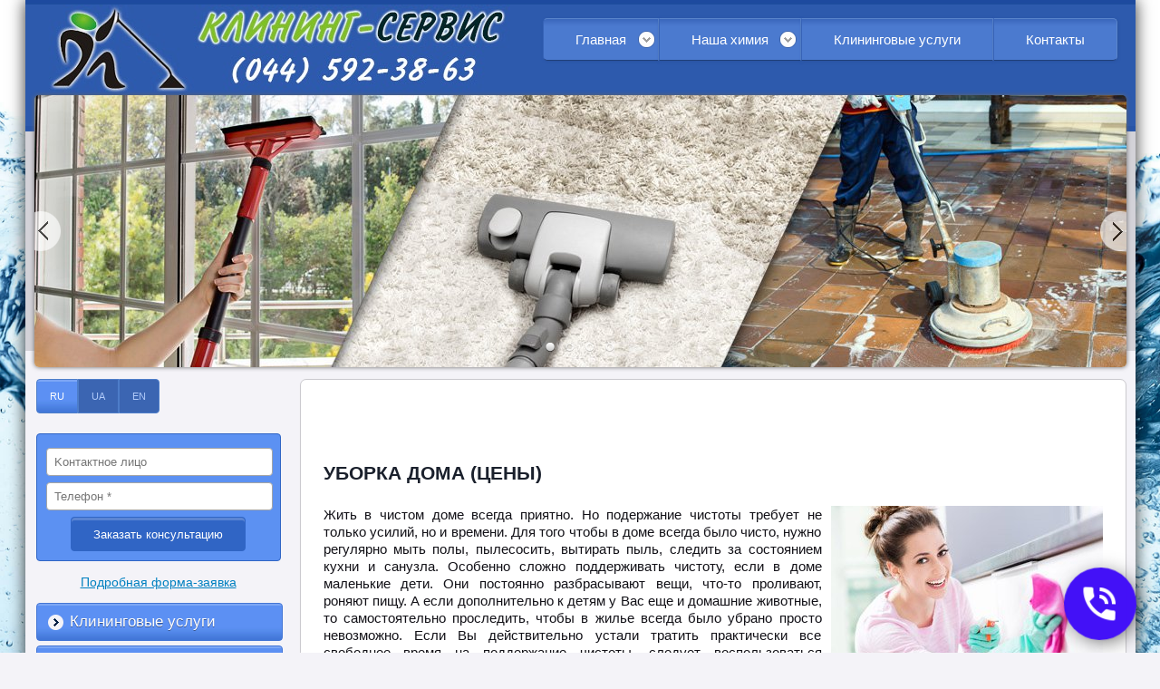

--- FILE ---
content_type: text/html; charset=windows-1251
request_url: https://cleaning-kiev.com.ua/ru/stati/uborka-doma-_tseny__ss.html
body_size: 25739
content:
<!DOCTYPE html>
<!-- LS-A-1280 v2.0 :: CSS3, HTML5 compatible -->
<html lang='ru'>
<head>

<!--CLIENT CODE START-->
<!-- Date: 2019-5-29 -->
<!-- Google Tag Manager -->
<script>(function(w,d,s,l,i){w[l]=w[l]||[];w[l].push({'gtm.start':
new Date().getTime(),event:'gtm.js'});var f=d.getElementsByTagName(s)[0],
j=d.createElement(s),dl=l!='dataLayer'?'&l='+l:'';j.async=true;j.src=
'https://www.googletagmanager.com/gtm.js?id='+i+dl;f.parentNode.insertBefore(j,f);
})(window,document,'script','dataLayer','GTM-TBX9FVX');</script>
<!-- End Google Tag Manager -->
<!--CLIENT CODE END-->

	<base href="//cleaning-kiev.com.ua/">
<link rel='canonical' href='https://cleaning-kiev.com.ua/ru/stati/uborka-doma-_tseny__ss.html'>


<meta property="og:title" content="&#127937; Уборка дома (цены), Киев" />
<meta property="og:description" content="&amp;#127937; Уборка дома (цены), Киев" />

	<title>&#127937; Уборка дома (цены), Киев</title>
	<meta http-equiv="Content-Type" content="text/html; charset=windows-1251">
	<meta name="Keywords" content="&amp;#127937; Уборка дома (цены), Киев">
	<meta name="Description" content="&amp;#127937; Уборка дома (цены), Киев">
	<link href="/img_0/main.css?170512165245" rel="stylesheet" type="text/css">
<link href="/img_0/client.css?160106154500" rel="stylesheet" type="text/css">

	<link href="/img_0/hmenu.css" rel="stylesheet" type="text/css">
	<link href="/img_0/vmenu.css" rel="stylesheet" type="text/css">
	<link href="/img_0/menu-behavior.css" rel="stylesheet" type="text/css">

    <script src="//lib.effect.com.ua/old-2013/js/jquery-latest.js" type="text/javascript"></script>
	<script src="//lib.effect.com.ua/old-2013/js/fixed.js" type="text/javascript"></script>
	<script src="//lib.effect.com.ua/old-2013/js/menu_delay.js" type="text/javascript"></script>
	<script src="//lib.effect.com.ua/old-2013/js/jquery.placeholder.min.js" type="text/javascript"></script>
	<script type="text/javascript">
		jQuery(function() {
			jQuery('input[placeholder], textarea[placeholder]').placeholder();
		});
	</script>
	<script type="text/javascript">
		var efSimpleCaptcha = {
			bgColor: '116aa2',
			color: 'ffffff',
			lang: 'ru'
		}
	</script>
	<script src="//lib.effect.com.ua/old-2013/js/simple-captcha-2.js" type="text/javascript"></script>

<link rel="shortcut icon" href="/favicon.ico" type="image/x-icon">
<link rel="icon" href="/favicon.ico" type="image/x-icon">
<link rel="icon" type="image/png" href="/favicon.png" />           
<link rel="apple-touch-icon-precomposed" href="apple-touch-favicon.png"/>


<!-- ====== Floating Menu ======= = -->
<link rel="stylesheet" type="text/css" href="//lib.effect.com.ua/2015/0123-20150727/sailingBlock.css">
<script src="//lib.effect.com.ua/2015/0123-20150727/sailingBlock.js" type="text/javascript"></script>
<!-- ====== end code ===== -->


<!-- Code Defence -->
<script src="//lib.effect.com.ua/201312/1631-zaschita-ot-kopirovaniya/prevent-selection-1.1.js" type="text/javascript"></script>
<!-- end code -->

<!--====== Drop menu =======-->
<script src="//lib.effect.com.ua/old-2013/js/drop-down-menu.js" type="text/javascript"></script>
<!--==== End drop menu ======-->

<!-- Module CCM80: Roll-Over -->
	<script src="/efincludes/_modules/CCM80/rollover-0.0.2.js" type="text/javascript"></script>
<!-- end module Roll-Over -->


<!-- == modul 1202 == -->
<script>EffectModule1202=true;</script>
<!-- = end modul 1202 = -->


</head>
<body>

<!--CLIENT CODE START-->
<!-- Date: 2019-5-29 -->
<!-- Google Tag Manager (noscript) -->
<noscript><iframe src="https://www.googletagmanager.com/ns.html?id=GTM-TBX9FVX"
height="0" width="0" style="display:none;visibility:hidden"></iframe></noscript>
<!-- End Google Tag Manager (noscript) -->
<!--CLIENT CODE END-->

<div class="wrapper">
	<div class="header1">
		<div class="headerContainer">
			<div class="headerContent" id="bl_e"><img style="MARGIN-TOP: 5px" alt="shapka_top.jpg" src="//cleaning-kiev.com.ua/images/~ls_gallery/shapka_top-20250415.jpg" usemap="#myMap" width="525" height="100">
<map id="myMap" name="myMap">
    <area shape="RECT" target="_self" coords="206,58,525,105" href="tel:+380445923863">
    <area shape="POLY" target="_self" coords="33,4,27,60,15,89,40,96,176,95,100,12,74,1" href="//cleaning-kiev.com.ua/">
</map></div>
			<div class="topMenuLangCont">
<div style="width:655px">
<div id="menu2_wrapper">
				<div id="gPageMenu11" class="menubl1" title="">
<ul  class="top_menu">
<li class="havechild"><a href="/o_kompanii.html">Главная</a>
<ul class="zipper">
<li><a href="/ru/novosti_glavnaja.html">Новости</a></li>
<li><a href="/vakansii.html">Вакансии</a></li>
<li><a href="/stati.html">Статьи</a></li>
<li><a href="/ru/istorija_klininga.html">История Клининга</a></li>
<li><a href="/nashi_partneri.html">Наши партнеры</a></li>

</ul>
</li>
<li class="havechild"><p onclick="showSubmenu(this)">Наша химия</p>
<ul class="zipper">
<li><a href="/himija_chemspec_uborka.html">Средства для уборки Chemspec</a></li>
<li><a href="/himija_chemspec_ejednevnaja_uborka.html">Средства для ежедневной уборки Chemspec</a></li>
<li><a href="/himija_chemspec_himchistka.html">Средства для химчистки Chemspec</a></li>
<li><a href="/himija_chemspec_pjatnovivoditeli.html">Пятновыводители Chemspec</a></li>

</ul>
</li>
<li><a href="/uslugi.html">Клининговые услуги</a></li>
<li><a href="/kontakti.html">Контакты</a></li>

</ul>
</div>
</div>
</div>
				<div id="gPageMenu13" class="menubl3" title=""></div>
			</div>
		</div>
	</div>

	<div class="header2container">
		<div class="header2topbg">
			<div class="header2bottombg">
				<div class="mainimgcontainer" id="bl_f"><!-- Effect 1202 20170719040856 Slider Start -->
<table class="t1" cellspacing="0" cellpadding="0" border="0"><!--
Options

Code: 0212140103

Width: 1205
Height: 300

Images list:
/images/slid/slayd1.jpg
/images/slid/slayd2.jpg
/images/slid/slayd3.jpg
/images/slid/slayd4.jpg


URL list:






Custom design:
Arrows: 
Bullets: 


-->
<tbody>
<tr>
<td style="DISPLAY: none">
<script   src="//lib.effect.com.ua/2015/1202-20150127/jssor.slider.min.js"></script><br>
<br><br><br><br><br><br><br><br><br><br><br><br><br><br><br><br><br><br><br><br><br><br><br><br><br><br><br><br><br><br><br><br><br><br><br><br><br><br><br><br><br><br><br><br><br><br><br><br>
<script  >
	ef1202_20170719040856_starter = function (containerId) {

		/*FADE*/var _SlideshowTransitions=[{$Duration:1200,$Opacity:2}];

		var options = {
			$AutoPlay: true,
			$AutoPlaySteps: 1,
			$AutoPlayInterval: 3000,

			$SlideshowOptions: {
				$Class: $JssorSlideshowRunner$,
				$Transitions: _SlideshowTransitions,
				$TransitionsOrder: 0,
				$ShowLink: true
			},

			$BulletNavigatorOptions: {
				$Class: $JssorBulletNavigator$,
				$ChanceToShow: 2,
				$AutoCenter: 1,
				$Steps: 1,
				$SpacingX: 10,
				$SpacingY: 10
			},

			$ArrowNavigatorOptions: {
				$Class: $JssorArrowNavigator$,
				$ChanceToShow: 2,
				$AutoCenter: 2,
				$Steps: 1
			}
		};
		var jssor_slider1 = new $JssorSlider$(containerId, options);
	};
</script>
</td>
<td>
<div id="ef1202_20170719040856_container" style="LEFT: 0px; OVERFLOW: hidden; WIDTH: 1205px; POSITION: relative; TOP: 0px; HEIGHT: 300px"><!-- Loading Screen -->
<div style="LEFT: 0px; POSITION: absolute; TOP: 0px" u="loading">
<div style="DISPLAY: block; FILTER: alpha(opacity=70); LEFT: 0px; WIDTH: 100%; POSITION: absolute; TOP: 0px; HEIGHT: 100%; BACKGROUND-COLOR: #000000; opacity: 0.7"></div>
<div style="DISPLAY: block; BACKGROUND: url(//lib.effect.com.ua/2015/1202-20150127/img/loading.gif) no-repeat center center; LEFT: 0px; WIDTH: 100%; POSITION: absolute; TOP: 0px; HEIGHT: 100%"></div></div><!-- Slides Container -->
<div style="LEFT: 0px; OVERFLOW: hidden; WIDTH: 1205px; CURSOR: move; POSITION: absolute; TOP: 0px; HEIGHT: 300px" u="slides">
<div><img src="//cleaning-kiev.com.ua/images/slid/slayd1.jpg" u="image"></div>
<div><img src="//cleaning-kiev.com.ua/images/slid/slayd2.jpg" u="image"></div>
<div><img src="//cleaning-kiev.com.ua/images/slid/slayd3.jpg" u="image"></div>
<div><img src="//cleaning-kiev.com.ua/images/slid/slayd4.jpg" u="image"></div></div><!-- Bullet Navigator Skin 12 Begin -->
<style>.jssorb14 div,.jssorb14 div:hover,.jssorb14 .av{background:url(//lib.effect.com.ua/2015/1202-20150127/img/b14.png) no-repeat;overflow:hidden;cursor:pointer}.jssorb14 div{background-position:-9px -9px}.jssorb14 div:hover,.jssorb14 .av:hover{background-position:-39px -9px}.jssorb14 .av{background-position:-69px -9px}.jssorb14 .dn,.jssorb14 .dn:hover{background-position:-99px -9px}</style>

<div class="jssorb14" style="RIGHT: 6px; BOTTOM: 16px; POSITION: absolute" u="navigator">
<div style="WIDTH: 12px; POSITION: absolute; HEIGHT: 12px" u="prototype"></div></div><!-- Bullet Navigator Skin 12 End --><!-- Arrow Navigator Skin 11 Begin -->
<style>.jssora12l,.jssora12r,.jssora12ldn,.jssora12rdn{position:absolute;cursor:pointer;display:block;background:url(//lib.effect.com.ua/2015/1202-20150127/img/a12.png) no-repeat;overflow:hidden}.jssora12l{background-position:-16px -37px}.jssora12r{background-position:-75px -37px}.jssora12l:hover{background-position:-136px -37px}.jssora12r:hover{background-position:-195px -37px}.jssora12ldn{background-position:-256px -37px}.jssora12rdn{background-position:-315px -37px}</style>
<span class="jssora12l" style="LEFT: 0px; WIDTH: 30px; TOP: 123px; HEIGHT: 46px" u="arrowleft"></span><span class="jssora12r" style="RIGHT: 0px; WIDTH: 30px; TOP: 123px; HEIGHT: 46px" u="arrowright"></span><!-- Arrow Navigator Skin 11 End -->
<script  >if(!parent.document.getElementById('toolbarframe')) ef1202_20170719040856_starter('ef1202_20170719040856_container');</script>
</div></td></tr></tbody></table><!-- Effect 1202 20170719040856 Slider End --></div>
			</div>
		</div>
	</div>
	<div class="content">

		<div class="leftsection">
		  
<div id="sailingBlock">  
		  
			<div id="gPageMenu14" title="" class="menubl4">
<ul>
<li class="current"><a href="/uslugi.html">RU</a></li>
<li><a href="/poslugi.html">UA</a></li>
<li><a href="/en/about-the-company.html">EN</a></li>

</ul>
<div class="clear"></div></div>
			<div id="bl_g"><p align="center">
<table class="t1" style="WIDTH: 100%" cellspacing="0" cellpadding="0" border="0">
<tbody align="center">
<tr>
<td>
<form class="EF_FORM_766" action="/uscr/forms2.asp?formID=2265" method="post"><br><input class="EF_FORM_766_TEXT" name="formdata[][PERSON_Kонтактное лицо]" placeholder="Kонтактное лицо"> <input class="EF_FORM_766_TEXT" name="formdata[][***Телефон]" placeholder="Телефон *"> <input class="EF_FORM_766_BUTTON" style="WIDTH: 193px; HEIGHT: 38px" type="submit" size="33" value="Заказать консультацию"> 
<table style="DISPLAY: none">
<tbody>
<tr>
<td>
<style>
					form.EF_FORM_766 {
						background-color: #5c91f2;
						border: 1px solid #3065c5;
						color: #2c2d2d;
						text-align: center;
						padding: 0 10px 10px 10px;
						font: 13px Arial;
						border-radius: 4px;
					}

					form.EF_FORM_766 > div {
						width: 96%;
						margin: auto;
					}

					form input.EF_FORM_766_BUTTON {
						background-color: #3065c5;
						color: #fff;
						box-shadow: 0px 3px #5b85d3 inset;
						border: 1px solid #3065c5;
						border-radius: 4px;
						width: 114px;
						height: 38px;
						margin: 0px auto;
						font: 500 13px Arial;
						cursor: pointer;
					}

					form input.EF_FORM_766_BUTTON:hover {
						background-color: #1d59d3;
					}

					.EF_FORM_766_TEXT, .EF_FORM_766_TEXTAREA, .EF_FORM_766 .answer {
						display: block;
						color: #303030;
						border: 1px solid #a5a5a5;
						border-radius: 4px;
						font: 13px Arial;
						padding: 7px 2px 7px 8px;
						background-color: #fff;
						clear: both;
						width: 96%;
						margin: 0px auto 7px auto;
					}

					form.EF_FORM_766 div.challenge_image_wrap {
						text-align: left;
					}

					form.EF_FORM_766 div.answer_wrap p {
						text-align: left;
					}
				</style>
<br><br><br><br><br><br><br><br><br><br><br><br><br><br><br><br><br><br><br><br><br><br><br><br><br><br><br><br><br><br><br><br><br><br><br><br><br><br><br><br><br><br><br><br><br></td></tr></tbody></table></form></td></tr></tbody></table></p>
<p align="center"><a href="javascript:window.open('/zakazat-klining-onlayn.html', '', 'width=390, height=530, location=0, address=0, status=0, toolbar=0'); void 0" target="_self"><font color="#0080c0">Подробная форма-заявка</font></a><!-- Simple form phone_1 EF_FORM_766 end --></p>
<p align="center"></p></div>
			<div class="left_menu" id="gPageMenu12" title="" class="menubl2">
<ul>
<li><a href="/uslugi.html">Клининговые услуги</a></li>
<li class="havechild"><a href="/ru/himchistka.html">Химчистка:</a>
<ul class="menu">
<li><a href="/ru/himchistka/himchistka-myagkoy-mebeli.html">мягкой мебели</a></li>
<li><a href="/ru/stati/himchistka_matrasov_kiev.html">матрасов</a></li>
<li><a href="/ru/uslugi/himchistka_kojanoj_mebeli.html">кожаной мебели</a></li>
<li><a href="/ru/himchistka/himchistka-kovrov.html">ковров</a></li>
<li><a href="/ru/stati/himchistka_kovrolina_kiev.html">ковролина</a></li>
<li><a href="/ru/himchistka/himchistka-shtor-gardin-tyuli.html">штор, гардин, ролетов</a></li>
<li><a href="/ru/uslugi/stirka-tyulya.html">стирка тюля</a></li>
<li><a href="/ru/himchistka/suhaya-himchistka-eksklyuzivnyh-kovrov.html">сухая химчистка эксклюзивных ковров</a></li>
<li><a href="/ru/uslugi/himchistka_biljardnih_i_igrovih_stolov.html">бильярдных, игровых столов</a></li>
<li><a href="/ru/uslugi/unichtojenie_pilevogo_klesha.html">уничтожение пылевого клеща</a></li>

</ul>
</li>
<li class="havechild"><a href="/ru/moyka-okon.html">Мойка:</a>
<ul class="menu">
<li><a href="/professionalnaya-moyka-okon.html">окон</a></li>
<li><a href="/ru/uslugi/mojka_vitrin_fasadov_obslujivanie.html">витрин, фасадов</a></li>
<li><a href="/ru/glavnaja/mojka_pola__polirovka_pola.html">твердых покрытий (настенной и напольной плитки, гранита, мрамора)</a></li>
<li><a href="/ru/uslugi/moyka-pola-_linoleum_-laminat_-parket_.html">пола (линолеум, ламинат, паркет)</a></li>
<li><a href="/ru/moyka/chistka-trotuarnoy-plitki-s-naneseniem-zashchitnogo-pokrytiya.html">чистка тротуарной плитки</a></li>
<li><a href="/ru/uslugi/mojka_bassejna_i_trotuarnoj_plitki.html">бассейна</a></li>

</ul>
</li>
<li class="havechild"><a href="/ru/uborka.html">Уборка:</a>
<ul class="menu">
<li><a href="/uslugi_kompleksnaja_uborka.html">комплексная (генеральная)</a></li>
<li><a href="/ru/uslugi/uborka-posle-remonta.html">после ремонта</a></li>
<li><a href="/ru/uslugi/uborka-v-ofisah.html">в офисах</a></li>
<li><a href="/ru/uslugi/mojka_jaht__katerov__samoletov.html">на яхтах, катерах, самолетах</a></li>
<li class="havechild"><p onclick="showSubmenu(this)">Уборочное оборудование</p>
<ul class="submenu slide">
<li class="havechild"><p onclick="showSubmenu(this)">Профессиональные пылесосы</p>
<ul class="submenu slide">
<li><a href="/uborochnoe_oborudovanie_edic.html">EDIC</a></li>
<li><a href="/mytee.html">MYTEE</a></li>
<li><a href="/uborochnoe_oborudovanie_numatic_professionalnie_pilesosi.html">NUMATIC</a></li>

</ul>
</li>
<li class="havechild"><p onclick="showSubmenu(this)">Промышленные пылесосы</p>
<ul class="submenu slide">
<li><a href="/uborochnoe_oborudovanie_numatic_promishlennie_pilesosi.html">NUMATIC</a></li>
<li><a href="/uborochnoe_oborudovanie_portotecnica.html">PORTOTECNICA</a></li>

</ul>
</li>
<li><a href="/uborochnoe_oborudovanie_numatic_polomojki.html">Поломоечные машины</a></li>
<li class="havechild"><p onclick="showSubmenu(this)">Роторні машини (полотери)</p>
<ul class="submenu slide">
<li><a href="/uborochnoe_oborudovanie_numatic_rotora.html">NUMATIC</a></li>
<li><a href="/uborochnoe_oborudovanie_gansow.html">GANSOW</a></li>

</ul>
</li>
<li class="havechild"><p onclick="showSubmenu(this)">Lavor</p>
<ul class="submenu slide">
<li><a href="/uborochnoe_oborudovanie_lavor_polomoichnie_mashini_ruchnogo_upravlenija.html">Поломоечные машины с ручным управлением</a></li>
<li><a href="/uborochnoe_oborudovanie_lavor_polomoichnie_mashini_rulevogo_upravlenija.html">Поломоечные машины с рулевым управлением</a></li>
<li><a href="/uborochnoe_oborudovanie_lavor_podmetatelnie_mashini.html">Подметальные машины</a></li>
<li><a href="/uborochnoe_oborudovanie_lavor_apparati_visokogo_davlenija.html">Аппараты высокого давления</a></li>

</ul>
</li>
<li><a href="/rotovac.html">Rotovac</a></li>
<li class="havechild"><p onclick="showSubmenu(this)">Оборудование для мытья фасадов</p>
<ul class="submenu slide">
<li><a href="/ru/oborudovanie_dlya_moiki_fasadov/sistema_ochistki_ultra_pure.html">Ultra Pure</a></li>

</ul>
</li>

</ul>
</li>
<li class="havechild"><p onclick="showSubmenu(this)">Уборочный Инвентарь</p>
<ul class="submenu slide">
<li><a href="/uborochnoe_oborudovanie_tts.html">TTS</a></li>
<li><a href="/uborochnoe_oborudovanie_euromop.html">EUROMOP</a></li>
<li class="havechild"><p onclick="showSubmenu(this)">NUMATIC</p>
<ul class="submenu slide">
<li><a href="/uborochnoe_oborudovanie_numatic_telejki_dlja_uborki.html">Тележки для уборки</a></li>
<li><a href="/uborochnoe_oborudovanie_numatic_servisnie_telejki.html">Сервисные тележки</a></li>
<li><a href="/uborochnoe_oborudovanie_numatic_padi.html">Пады</a></li>

</ul>
</li>

</ul>
</li>

</ul>
</li>
<li class="havechild"><a href="/ru/oborudovanie-dlya-himchistki.html">Оборудование для химчистки</a>
<ul class="menu">
<li><a href="/ru/oborudovanie-dlya-himchistki/ekstraktornye-pylesosy.html">Экстракторные пылесосы</a></li>
<li><a href="/ru/oborudovanie-dlya-himchistki/kovrovye-feny.html">Ковровые фены</a></li>
<li><a href="/ru/oborudovanie-dlya-himchistki/aksesuary-i-zapchasti.html">Аксесуары и запчасти</a></li>
<li><a href="/ru/oborudovanie-dlya-himchistki/dvigateli.html">Двигатели</a></li>
<li><a href="/ru/oborudovanie-dlya-himchistki/nasosy.html">Насосы</a></li>
<li class="havechild"><a href="/ru/arenda_oborudovanija.html">Аренда оборудования</a>
<ul class="submenu slide">
<li><a href="/arenda_oborudovanija_pilesosi.html">пылесосы</a></li>
<li><a href="/ru/arenda_oborudovanija/moyshie_pilesosi.html">моющие пылесосы</a></li>
<li><a href="/arenda_oborudovanija_polomoyshie_mashini.html">поломоечные машины</a></li>
<li><p>аппараты высокого давления</p></li>
<li><a href="/arenda_oborudovanija_turi_peredvijnie_lestnici.html">туры передвижные, лестницы</a></li>
<li><a href="/arenda_oborudovanija_vozdushnij_konvektor.html">воздушный конвектор</a></li>
<li><a href="/ru/arenda_oborudovanija/arenda_oborudovanija_dlja_mojki_fasadov.html">аренда оборудования для мойки фасадов</a></li>

</ul>
</li>

</ul>
</li>
<li><a href="/ru/video.html">Видео</a></li>
<li><a href="/fotogalereja.html">Фотогалерея</a></li>
<li><a href="/ru/otzivi.html">Отзывы</a></li>
<li><a href="/oformit_zakaz.html">Оформить заказ</a></li>
<li><a href="/ru/prajs.html">Прайс</a></li>
<li class="current havechild"><p onclick="showSubmenu(this)">Полезные советы</p>
<ul class="menu">
<li><a href="/ru/stati/kak-izbavitsya-ot-komnatnoy-moli_ss.html">Как избавиться от комнатной моли?</a></li>
<li><a href="/ru/stati/kak-bystro-i-kachestvenno-ubrat-spalnyu_ss.html">Как быстро и качественно убрать спальню?</a></li>
<li><a href="/ru/stati/kak-ochistit-komnatnye-rasteniya-ot-pyli_ss.html">Как очистить комнатные растения от пыли?</a></li>
<li><a href="/ru/stati/kak-uhajivat-za-oboyami_ss.html">Как ухаживать за обоями?</a></li>
<li><a href="/ru/stati/kak-bystro-i-kachestvenno-ubrat-koridor_ss.html">Как быстро и качественно убрать коридор?</a></li>
<li><a href="/ru/stati/kak-gladit-mujskuyu-rubashku_ss.html">Как гладить мужскую рубашку?</a></li>
<li><a href="/ru/stati/kak-ochistit-myagkuyu-mebel-s-obivkoy-iz-tekstilnyh-materialov_ss.html">Как очистить мягкую мебель с обивкой из текстильных материалов?</a></li>
<li><a href="/ru/stati/kak-otstirat-kuhonnye-polotentsa_ss.html">Как отстирать кухонные полотенца?</a></li>
<li><a href="/ru/stati/himchistka-kovrov-na-domu-_kiev__ss.html">Химчистка ковров на дому (Киев)</a></li>
<li><a href="/ru/stati/kak-ubratsya-v-dome-posle-remonta_ss.html">Как убраться в доме после ремонта?</a></li>
<li><a href="/ru/stati/skolko-stoit-uborka-kvartiry_ss.html">Сколько стоит уборка квартиры</a></li>
<li><a href="/ru/stati/chistka-divanov-na-domu_ss.html">Чистка диванов на дому</a></li>
<li><a href="/ru/stati/chistka-matrasov-kiev_ss.html">Чистка матрасов Киев</a></li>
<li><a href="/ru/stati/chistka-mebeli-na-domu-kiev_ss.html">Чистка мебели на дому Киев</a></li>
<li><a href="/ru/stati/kak-ochistit-shvy-mejdu-plitkoy-do-belizny_ss.html">Как очистить швы между плиткой до белизны?</a></li>
<li><a href="/ru/stati/kak-pravilno-myt-plastikovye-okna_ss.html">Как правильно мыть пластиковые окна?</a></li>
<li><a href="/ru/stati/himchistka-salona-avto-svoimi-rukami_ss.html">Химчистка салона авто своими руками</a></li>
<li><a href="/ru/stati/uborka-pomeshcheniy-kiev.html">Уборка помещений Киев</a></li>
<li><a href="/ru/stati/uborka-posle-remonta-tseny_ss.html">Уборка после ремонта цены</a></li>
<li><a href="/ru/stati/chistka-basseynov-_tsena__ss.html">Чистка бассейнов (цена)</a></li>
<li class="current"><a href="/ru/stati/uborka-doma-_tseny__ss.html">Уборка дома (цены)</a></li>
<li><a href="/ru/stati/chistka-divanov-na-domu.html">Чистка диванов на дому</a></li>
<li><a href="/ru/stati/kak-pochistit-kojaniy-divan_ss.html">Как почистить кожаный диван?</a></li>
<li><a href="/ru/stati/pomyt-okna-_tsena__ss.html">Помыть окна (цена)</a></li>
<li><a href="/ru/stati/uslugi-po-uborke-doma_ss.html">Услуги по уборке дома</a></li>
<li><a href="/ru/stati/chistka-matrasa-kiev_ss.html">Чистка матраса Киев</a></li>
<li><a href="/ru/stati/kak-izbavitsya-ot-razlichnyh-pyaten-na-mebeli_-sovety-ot-klining-servisa_ss.html">Как избавиться от различных пятен на мебели? Советы от клининг сервиса</a></li>
<li><a href="/ru/stati/kak-pochistit-shtory_-sovety-ot-spetsialistov-kliningovoy-kompanii_ss.html">Как почистить шторы: советы от специалистов клининговой компании?</a></li>
<li><a href="/ru/stati/kak-pochistit-stulya_ss.html">Как почистить стулья?</a></li>
<li><a href="/ru/stati/uborka-posle-remonta-kiev_ss.html">Уборка после ремонта Киев</a></li>

</ul>
</li>
<li class="havechild"><p onclick="showSubmenu(this)">Дополнительные материалы</p>
<ul class="menu">
<li class="havechild"><p onclick="showSubmenu(this)">Архив</p>
<ul class="submenu slide">
<li class="havechild"><p onclick="showSubmenu(this)">Химчистка</p>
<ul class="submenu slide">
<li><a href="/ru/stati/himchistka-myagkoy-mebeli-na-domu-otzyvy_ss.html">Химчистка мягкой мебели на дому отзывы</a></li>
<li><a href="/ru/stati/himchistka-mebeli-na-domu-tsena_ss.html">Химчистка мебели на дому цена</a></li>
<li><a href="/ru/stati/chistka-divanov-na-domu-kiev_ss.html">Чистка диванов на дому Киев</a></li>
<li><a href="/ru/stati/himchistka-mebeli-na-domu-kiev_ss.html">Химчистка мебели на дому Киев</a></li>
<li><a href="/ru/stati/himchistka-mebeli-_kiev__ss.html">Химчистка мебели (Киев)</a></li>
<li><a href="/ru/arhiv/dop/himchistka-divana-kiev_ss.html">Химчистка дивана Киев</a></li>
<li><a href="/ru/arhiv/dop/himchistka-divana-na-domu-kiev_ss.html">Химчистка дивана на дому Киев</a></li>
<li><a href="/ru/arhiv/dop/himchistka-myagkoy-mebeli-kiev_ss1.html">Химчистка мягкой мебели Киев</a></li>
<li><a href="/ru/arhiv/dop/himchistka-myagkoy-mebeli-na-domu_ss.html">Химчистка мягкой мебели на дому</a></li>
<li><a href="/ru/stati/himchistka-myagkoy-mebeli_ss.html">Химчистка мягкой мебели</a></li>
<li><a href="/ru/stati/himchistka-mebeli-na-domu_ss.html">Химчистка мебели на дому</a></li>
<li><a href="/ru/stati/himchistka-s-vyezdom-na-dom_ss.html">Химчистка с выездом на дом</a></li>
<li><a href="/ru/stati/himchistka-vyezd_ss.html">Химчистка (выезд)</a></li>
<li><a href="/ru/stati/himchistka-myagkoy-mebeli_ss1.html">Химчистка мягкой мебели </a></li>
<li><a href="/ru/stati/himchistka-divanov_ss.html">Химчистка диванов</a></li>
<li><a href="/ru/stati/vyezdnaya-himchistka-divanov_ss.html">Выездная химчистка диванов</a></li>
<li><a href="/ru/stati/himchistka-divana_ss.html">Химчистка дивана</a></li>
<li><a href="/ru/stati/himchistka-divana-tsena_ss.html">Химчистка дивана цена</a></li>
<li><a href="/ru/stati/himchistka-kojanogo-divana_ss.html">Химчистка кожаного дивана</a></li>
<li><a href="/ru/stati/himchistka-mebeli-vyezd_ss.html">Химчистка мебели выезд</a></li>
<li><a href="/ru/stati/himchistka-divana-na-domu-_tsena__ss.html">Химчистка дивана на дому (цена)</a></li>
<li><a href="/ru/stati/himchistka-myagkoy-mebeli-na-domu-tseny_ss.html">Химчистка мягкой мебели на дому цены</a></li>
<li><a href="/ru/stati/himchistka-myagkoy-mebeli-na-domu-_kiev__ss.html">Химчистка мягкой мебели на дому (Киев)</a></li>
<li><a href="/ru/stati/professionalnaya-chistka-mebeli_ss.html">Профессиональная чистка мебели</a></li>
<li><a href="/ru/stati/himchistka-divanov-i-kovrov_ss.html">Химчистка диванов и ковров</a></li>
<li><a href="/ru/stati/himchistka-kovrov-kiev-na-domu_ss.html">Химчистка ковров Киев на дому</a></li>
<li><a href="/ru/stati/himchistka-kovrov-v-kiev-_tseny__ss.html">Химчистка ковров в Киев (цены)</a></li>
<li><a href="/ru/stati/professionalnaya-chistka-kovrov_ss.html">Профессиональная чистка ковров</a></li>
<li><a href="/ru/stati/himchistka-mebeli-na-domu-v-kieve_ss.html">Химчистка мебели на дому в Киеве</a></li>
<li><a href="/ru/stati/himchistka-kovra-na-domu_-tsena_ss.html">Химчистка ковра на дому, цена</a></li>
<li><a href="/ru/stati/chistka-mebeli-_tsena__ss.html">Чистка мебели (цена)</a></li>
<li><a href="/ru/stati/himchistka-kovrov-i-myagkoy-mebeli-na-domu_ss.html">Химчистка ковров и мягкой мебели на дому</a></li>
<li><a href="/ru/stati/himchistka_kovrov_kiev.html">Химчистка ковров (Киев)</a></li>
<li><a href="/ru/uslugi/chistka_shtor.html">Чистка штор, гардин, тюли и ламбрекенов</a></li>
<li><a href="/uslugi_himchistka_mjagkoj_mebeli.html">Чистка мягкой мебели (киев)</a></li>
<li><a href="/uslugi_himchistka_kovrovih_pokritij.html">Химчистка ковровых покрытий</a></li>

</ul>
</li>
<li class="havechild"><p onclick="showSubmenu(this)">Химчистка штор, гардин, тюли</p>
<ul class="submenu slide">
<li><a href="/ru/stati/himchistka-shtor-kiev-na-domu_ss.html">Химчистка штор Киев на дому</a></li>
<li><a href="/ru/stati/himchistka-shtor-tyulya_ss.html">Химчистка штор тюля</a></li>
<li><a href="/ru/stati/chistka-vertikalnyh-jalyuzi_ss.html">Чистка вертикальных жалюзи</a></li>
<li><a href="/ru/stati/himchistka-rimskih-shtor_ss.html">Химчистка римских штор</a></li>
<li><a href="/ru/stati/himchistka-shtor-na-vesu_ss.html">Химчистка штор на весу</a></li>
<li><a href="/ru/stati/himchistka-shtor-tsena_ss.html">Химчистка штор цена</a></li>
<li><a href="/ru/stati/himchistka-shtor-na-domu_ss.html">Химчистка штор на дому</a></li>
<li><a href="/ru/stati/himchistka-shtor-s-vyezdom_ss.html">Химчистка штор с выездом</a></li>

</ul>
</li>
<li class="havechild"><p onclick="showSubmenu(this)">Химчистка ковровых покрытий</p>
<ul class="submenu slide">
<li><a href="/ru/stati/himchistka-kovrolina-tsena_ss.html">Химчистка ковролина цена</a></li>
<li><a href="/ru/arhiv/dop/himchistka-kovrolina-kiev_ss.html">Химчистка ковролина Киев</a></li>
<li><a href="/ru/stati/himchistka-kovrov-na-domu_ss.html">Химчистка ковров на дому</a></li>
<li><a href="/ru/arhiv/dop/himchistka-kovrolina-na-domu_ss.html">Химчистка ковролина на дому</a></li>
<li><a href="/ru/arhiv/dop/himchistka-kovrov-_kiev_-_-tseny_ss.html">Химчистка ковров (Киев) — цены</a></li>
<li><a href="/ru/stati/himchistka-kovrov_-kovrolinov_ss.html">Химчистка ковров, ковролинов</a></li>
<li><a href="/ru/stati/himchistka-kovrolina_ss.html">Химчистка ковролина</a></li>
<li><a href="/ru/stati/himchistka-kovrov-tsena_ss.html">Химчистка ковров цена</a></li>
<li><a href="/ru/stati/himchistka-kovrov-i-mebeli_ss.html">Химчистка ковров и мебели</a></li>
<li><a href="/ru/stati/professionalnaya-himchistka-kovra_ss.html">Профессиональная химчистка ковра</a></li>
<li><a href="/ru/stati/vyezdnaya-himchistka-kovrov_ss.html">Выездная химчистка ковров</a></li>

</ul>
</li>
<li class="havechild"><p onclick="showSubmenu(this)">Химчистка матрасов</p>
<ul class="submenu slide">
<li><a href="/ru/stati/himchistka-matrasov-na-domu-tsena_ss.html">Химчистка матрасов на дому цена</a></li>

</ul>
</li>
<li class="havechild"><p onclick="showSubmenu(this)">Чистка</p>
<ul class="submenu slide">
<li><a href="/ru/stati/chistka-kovrov-na-domu_ss.html">Чистка ковров на дому</a></li>
<li><a href="/ru/stati/chistka-mramora-tsena_ss.html">Чистка мрамора цена</a></li>
<li><a href="/ru/stati/chistka-granita-i-mramora_ss.html">Чистка гранита и мрамора</a></li>
<li><a href="/ru/stati/ochistka-mramora-i-granita_ss.html">Очистка мрамора и гранита</a></li>
<li><a href="/ru/stati/ochistka-mramora-ot-zagryazneniy_ss.html">Очистка мрамора от загрязнений</a></li>
<li><a href="/ru/stati/chistka-kovrolina_ss.html">Чистка ковролина</a></li>
<li><a href="/ru/stati/chistka-stulev-v-ofise_ss.html">Чистка стульев в офисе</a></li>
<li><a href="/ru/stati/chistka-shtor-tsena_ss.html">Чистка штор цена</a></li>
<li><a href="/ru/arhiv/dop/chistka-myagkoy-mebeli-na-domu-tseny_ss.html">Чистка мягкой мебели на дому цены</a></li>
<li><a href="/ru/arhiv/dop/chistka-kovrolina-v-ofise-tsena_ss.html">Чистка ковролина в офисе цена</a></li>
<li><a href="/ru/stati/chistka-myagkoy-mebeli-kiev_-na-domu_ss.html">Чистка мягкой мебели Киев</a></li>
<li><a href="/ru/stati/chistka-kovrolina-na-domu_ss.html">Чистка ковролина на дому</a></li>
<li><a href="/ru/stati/chistka-kovrolina-tsena_ss.html">Чистка ковролина цена</a></li>
<li><a href="/ru/stati/chistka-myagkoy-mebeli-na-domu-kiev_ss.html">Чистка мягкой мебели на дому Киев</a></li>
<li><a href="/ru/stati/chistka-kovrov-na-domu-kiev_ss.html">Чистка ковров на дому Киев</a></li>
<li><a href="/ru/arhiv/dop/chistka-kovrolina-kiev_ss.html">Чистка ковролина Киев</a></li>
<li><a href="/ru/stati/chistka-kojanyh-divanov_ss.html">Чистка кожаных диванов</a></li>
<li><a href="/ru/stati/chistka-divana-tsena_ss.html">Чистка дивана цена</a></li>
<li><a href="/ru/stati/chistka-divanov-kiev_ss.html">Чистка диванов Киев</a></li>
<li><a href="/ru/stati/chistka-myagkoy-mebeli_ss.html">Чистка мягкой мебели </a></li>

</ul>
</li>
<li class="havechild"><p onclick="showSubmenu(this)">Уборка</p>
<ul class="submenu slide">
<li><a href="/ru/stati/uborka-pomeshcheniy-_kiev__ss.html">Уборка помещений (Киев)</a></li>
<li><a href="/ru/stati/uborka-kvartiry-doma_ss.html">Уборка квартиры, дома</a></li>
<li><a href="/ru/stati/generalnaya-uborka-kvartir-kiev_ss.html">Генеральная уборка квартир Киев</a></li>
<li><a href="/ru/stati/uborka-posle-potopa_ss.html">Уборка после потопа</a></li>
<li><a href="/ru/stati/uborka-ofisov-deshevo_ss.html">Уборка офисов дешево</a></li>
<li><a href="/ru/stati/uborka-kvartir-nedorogo_ss.html">Уборка квартир недорого</a></li>
<li><a href="/ru/arhiv/dop/uborka-vody-posle-potopa-kiev_ss.html">Уборка воды после потопа Киев</a></li>
<li><a href="/ru/stati/uborka-yaht_ss.html">Уборка яхт</a></li>
<li><a href="/ru/stati/uborka-pomeshcheniy-kiev_ss.html">Уборка помещений (Киев)</a></li>
<li><a href="/ru/stati/uborka-pomeshcheniy-tseny_ss.html">Уборка помещений цены</a></li>
<li><a href="/ru/stati/uborka-kottedjey-posle-remonta_ss.html">Уборка коттеджей после ремонта</a></li>
<li><a href="/ru/stati/ejednevnaya-uborka-kiev_ss.html">Ежедневная уборка Киев</a></li>
<li><a href="/ru/stati/ejednevnaya-uborka-ofisa_ss.html">Ежедневная уборка офиса</a></li>
<li><a href="/ru/stati/uborka-posle-vecherinki-_kliningovaya-kompaniya__ss.html">Уборка после вечеринки (клининговая компания)</a></li>
<li><a href="/ru/stati/uborka-ofisa-vecherom-kiev_ss.html">Уборка офиса вечером Киев</a></li>
<li><a href="/ru/stati/skolko-stoit-generalnaya-uborka-kvartiry_ss.html">Сколько стоит генеральная уборка квартиры</a></li>
<li><a href="/ru/stati/generalnaya-uborka-ofisa_ss.html">Генеральная уборка офиса</a></li>
<li><a href="/ru/stati/generalnaya-uborka-kvartiry-kiev-tsena_ss.html">Генеральная уборка квартиры Киев цена</a></li>
<li><a href="/ru/stati/klining-posle-remonta-tsena_ss.html">Клининг после ремонта цена</a></li>
<li><a href="/ru/stati/klining-kvartiry-posle-remonta_ss.html">Клининг квартиры после ремонта</a></li>
<li><a href="/ru/arhiv/dop/uborka-ofisnyh-pomeshcheniy_ss.html">Уборка офисных помещений</a></li>
<li><a href="/ru/arhiv/dop/uborka-kvartir-posle-remonta-kiev_ss.html">Уборка квартир после ремонта Киев</a></li>
<li><a href="/ru/stati/uborka-kottedja-kiev_ss.html">Уборка коттеджа Киев</a></li>
<li><a href="/ru/stati/uborka-posle-remonta-kiev-tseny_ss.html">Уборка после ремонта Киев цены</a></li>
<li><a href="/ru/stati/professionalnaya-uborka-doma_ss.html">Профессиональная уборка дома</a></li>
<li><a href="/ru/stati/professionalnaya-uborka-pomeshcheniy_ss.html">Профессиональная уборка помещений </a></li>
<li><a href="/ru/stati/professionalnaya-uborka-kvartir_ss.html">Профессиональная уборка квартир</a></li>
<li><a href="/ru/stati/uborka-ofisov-posle-remonta_ss.html">Уборка офисов после ремонта</a></li>
<li><a href="/ru/stati/professionalnaya-uborka-posle-remonta_ss.html">Профессиональная уборка после ремонта</a></li>
<li><a href="/ru/stati/uborka-ofisov_ss.html">Уборка офисов</a></li>
<li><a href="/ru/stati/uborka-kvartir_ss.html">Уборка квартир</a></li>
<li><a href="/ru/stati/uborka-pomeshcheniy_ss.html">Уборка помещений</a></li>
<li><a href="/ru/stati/uborka-posle-zatopleniya_ss.html">Уборка после затопления</a></li>
<li><a href="/ru/stati/uborki-vody-s-pola_ss.html">Уборки воды с пола </a></li>
<li><a href="/ru/stati/uborka-vody_ss.html">Уборка воды </a></li>
<li><a href="/ru/stati/uborka-ofisa-posle-remonta_ss.html">Уборка офиса после ремонта</a></li>
<li><a href="/ru/stati/skolko-stoit-uborka-ofisa_ss.html">Сколько стоит уборка офиса</a></li>
<li><a href="/ru/stati/uborka-ofisov-_tseny__ss.html">Уборка офисов (цены)</a></li>
<li><a href="/ru/stati/srochnaya-uborka-ofisov_ss.html">Срочная уборка офисов</a></li>
<li><a href="/ru/stati/generalnaya-uborka-_tsena__ss.html">Генеральная уборка (цена)</a></li>
<li><a href="/ru/stati/generalnaya-uborka-kabineta_ss.html">Генеральная уборка кабинета</a></li>
<li><a href="/ru/stati/generalnaya-uborka-kiev-tsena_ss.html">Генеральная уборка киев цена</a></li>
<li><a href="/ru/stati/generalnaya-uborka-kvartiry_-tsena_ss.html">Генеральная уборка квартиры, цена</a></li>
<li><a href="/ru/stati/stoimost-uborki-pomeshcheniy_ss.html">Стоимость уборки помещений</a></li>
<li><a href="/ru/stati/rastsenki-na-uborku-pomeshcheniy_ss.html">Расценки на уборку помещений</a></li>
<li><a href="/ru/stati/uborka-pomeshcheniy_-tsena_ss.html">Уборка помещений, цена</a></li>
<li><a href="/ru/stati/uborka-pomeshcheniy_-kvartir_ss.html">Уборка помещений, квартир</a></li>
<li><a href="/ru/stati/uborka-bytovyh-pomeshcheniy_ss.html">Уборка бытовых помещений</a></li>
<li><a href="/ru/stati/kompanii-po-uborke-pomeshcheniy_ss.html">Компании по уборке помещений</a></li>
<li><a href="/ru/stati/uborka-pomeshcheniy_-klining_ss.html">Уборка помещений, клининг</a></li>
<li><a href="/ru/stati/stoimost-uborki-posle-remonta_ss.html">Стоимость уборки после ремонта</a></li>
<li><a href="/ru/stati/uborka-pomeshcheniy-posle-remonta-kiev_ss.html">Уборка помещений после ремонта Киев</a></li>
<li><a href="/ru/stati/rastsenki-na-uborku-kvartir-v-kieve_ss.html">Расценки на уборку квартир в Киеве </a></li>
<li><a href="/ru/stati/uborka-kvartir-posle-remonta_ss.html">Уборка квартир после ремонта</a></li>
<li><a href="/ru/stati/generalnaya-uborka-kvartiry-kiev_ss.html">Генеральная уборка квартиры Киев</a></li>
<li><a href="/ru/stati/uborka-kvartir-domov-kiev_ss.html">Уборка квартир домов Киев</a></li>
<li><a href="/ru/stati/uborka-doma_-kiev_-tsena_ss.html">Уборка дома, Киев, цена</a></li>
<li><a href="/ru/stati/generalnaya-uborka-v-chastnom-dome_ss.html">Генеральная уборка в частном доме</a></li>
<li><a href="/ru/stati/skolko-stoit-generalnaya-uborka_ss.html">Сколько стоит генеральная уборка</a></li>
<li><a href="/ru/stati/uborka-v-kvartire_-tseny_ss.html">Уборка в квартире, цены</a></li>
<li><a href="/ru/stati/generalnaya-uborka-doma_ss.html">Генеральная уборка дома</a></li>
<li><a href="/ru/stati/uborka-kvartir_-chastnyh-domov_ss.html">Уборка квартир, частных домов</a></li>
<li><a href="/ru/stati/uborka-kottedjey_ss.html">Уборка коттеджей</a></li>
<li><a href="/ru/stati/uborka-domov-i-kottedjey_ss.html">Уборка домов и коттеджей</a></li>
<li><a href="/ru/stati/uborka-kottedjey-_tseny__ss.html">Уборка коттеджей (цены)</a></li>
<li><a href="/ru/stati/uborka-kvartir-i-kottedjey_ss.html">Уборка квартир и коттеджей</a></li>
<li><a href="/ru/stati/uborka-chastnyh-domov_ss.html">Уборка частных домов</a></li>

</ul>
</li>
<li class="havechild"><p onclick="showSubmenu(this)">Мойка</p>
<ul class="submenu slide">
<li><a href="/ru/stati/moyka-okon-posle-remonta-tseny_ss.html">Мойка окон после ремонта цены</a></li>
<li><a href="/ru/stati/moyka-okon-posle-remonta_ss.html">Мойка окон после ремонта</a></li>
<li><a href="/ru/stati/moyka-okon-fasadov_ss.html">Мойка окон фасадов</a></li>
<li><a href="/ru/stati/moyka-okon-_tsena__ss.html">Мойка окон (цена)</a></li>
<li><a href="/ru/stati/moyka-fasadov-zdaniy_ss.html">Мойка фасадов зданий</a></li>
<li><a href="/ru/stati/moyka-okon-kiev_ss.html">Мойка окон Киев</a></li>
<li><a href="/ru/arhiv/dop/moyka-fasadov-kiev_ss.html">Мойка фасадов Киев</a></li>
<li><a href="/ru/arhiv/dop/moyka-fasadov-tsena_ss.html">Мойка фасадов цена</a></li>
<li><a href="/ru/stati/ochistka-fasadov_ss.html">Очистка фасадов</a></li>
<li><a href="/ru/stati/moyka-okon-_tsena__ss.html">Мойка окон цена</a></li>
<li><a href="/ru/stati/moyka-vitrin-_tsena__ss.html">Мойка витрин цена</a></li>
<li><a href="/ru/stati/moyka-okon-i-vitrin_ss.html">Мойка окон и витрин</a></li>
<li><a href="/ru/stati/moyka-okon_-nedorogo_ss.html">Мойка окон, недорого</a></li>
<li><a href="/ru/stati/moyka-okon-v-kvartire_ss.html">Мойка окон в квартире</a></li>
<li><a href="/ru/stati/stoimost-moyki-okon_ss.html">Стоимость мойки окон</a></li>
<li><a href="/ru/stati/moyka-okon-v-kvartire-v-kieve_ss.html">Мойка окон в квартире в Киеве</a></li>
<li><a href="/ru/stati/moyka-okna-v-hrushchevke_ss.html">Мойка окна в хрущевке</a></li>
<li><a href="/ru/stati/promyshlennaya-moyka-okon_ss.html">Промышленная мойка окон</a></li>
<li><a href="/ru/stati/moyka-okon-v-kieve_-tsena_ss.html">Мойка окон в Киеве, цена</a></li>
<li><a href="/ru/stati/chistka-mebeli-i-kovrov_ss.html">Чистка мебели и ковров</a></li>
<li><a href="/ru/stati/himchistka-myagkoy-mebeli_-tseny_ss.html">Химчистка мягкой мебели, цены</a></li>
<li><a href="/ru/stati/himchistka-kojanoy-mebeli_ss.html">Химчистка кожаной мебели</a></li>
<li><a href="/ru/stati/himchistka-shtor_-mebeli_ss.html">Химчистка штор, мебели</a></li>
<li><a href="/ru/stati/himchistka-matrasa-_kiev__ss.html">Химчистка матраса (Киев)</a></li>
<li><a href="/ru/stati/himchistka-matrasov-na-domu_ss.html">Химчистка матрасов на дому Киев</a></li>
<li><a href="/uslugi_mojka_okon.html">Мойка окон (Киев)</a></li>

</ul>
</li>
<li class="havechild"><p onclick="showSubmenu(this)">Клининговая компания</p>
<ul class="submenu slide">
<li><a href="/ru/stati/kliningovye-uslugi-kiev_ss.html">Клининговые услуги (Киев)</a></li>
<li><a href="/ru/stati/uslugi-kliningovoy-kompanii_ss.html">Услуги клининговой компании</a></li>
<li><a href="/ru/stati/kliningovye-uslugi_-moyka_ss.html">Клининговые услуги, мойка</a></li>
<li><a href="/ru/stati/kliningovye-uslugi-_kiev_-tseny_ss.html">Клининговые услуги (Киев) цены</a></li>
<li><a href="/ru/stati/kliningovye-uslugi-_tseny_ss.html">Клининговые услуги (цены)</a></li>
<li><a href="/ru/stati/kliningovaya-kompaniya-_uborka-ofisov__ss.html">Клининговая компания (уборка офисов)</a></li>
<li><a href="/ru/stati/professionalnoe-oborudovanie-dlya-klininga_ss.html">Профессиональное оборудование для клининга</a></li>
<li><a href="/ru/stati/professionalniy-pylesos-dlya-himchistki_ss.html">Профессиональный пылесос для химчистки</a></li>
<li><a href="/ru/stati/kupit-professionalniy-pylesos-zapchasti_ss.html">Купить профессиональный пылесос запчасти</a></li>
<li><a href="/ru/stati/kliningovaya-kompaniya-kiev-tseny_ss.html">Клининговая компания Киев цены</a></li>

</ul>
</li>
<li class="havechild"><p onclick="showSubmenu(this)">Оборудование</p>
<ul class="submenu slide">
<li><a href="/ru/stati/oborudovanie-dlya-himchistki-myagkoy-mebeli-i-kovrov_ss.html">Оборудование для химчистки мягкой мебели и ковров</a></li>

</ul>
</li>
<li><a href="/ru/professionalnie_pilesosi.html">Профессиональные пылесосы</a></li>
<li class="havechild"><p onclick="showSubmenu(this)">Роторные машины (полотеры)</p>
<ul class="submenu slide">
<li><a href="/ru/uborochnoe_oborudovanie/numatic1.html">NUMATIC</a></li>
<li><a href="/ru/-uborochnoe_oborudovanie_edic/rotornie_mashini.html">EDIC</a></li>

</ul>
</li>
<li class="havechild"><p onclick="showSubmenu(this)">Воздушные вентиляторы (сушка ковров)</p>
<ul class="submenu slide">
<li><a href="/ru/akcija.html">MYTEE</a></li>
<li><a href="/ru/-uborochnoe_oborudovanie_edic/ventiljatori.html">EDIC</a></li>

</ul>
</li>
<li class="havechild"><p onclick="showSubmenu(this)">Полировочные машины (полировщики)</p>
<ul class="submenu slide">
<li><a href="/ru/-uborochnoe_oborudovanie_edic/polirovochnie_mashini.html">EDIC</a></li>

</ul>
</li>
<li class="havechild"><a href="/ru/oborudovanie_dlja_mojki_fasadov.html">Система Очистки Окон и Фасадов</a>
<ul class="submenu slide">
<li><a href="/ru/oborudovanie_dlya_moiki_fasadov/sistema_ochistki_highrise.html">HighRise</a></li>
<li><a href="/ru/oborudovanie_dlya_moiki_fasadov/sistema_ochistki_ultra_pure.html">Ultra Pure</a></li>

</ul>
</li>

</ul>
</li>
<li class="havechild"><p onclick="showSubmenu(this)">Статьи</p>
<ul class="submenu slide">
<li class="havechild"><p onclick="showSubmenu(this)">17.10.16</p>
<ul class="submenu slide">
<li><a href="/ru/stati/himchistka-kresel_ss.html">Химчистка кресел</a></li>
<li><a href="/ru/stati/himchistka-ofisnyh-kresel_ss.html">Химчистка офисных кресел</a></li>
<li><a href="/ru/stati/himchistka-kovrolina-kiev-tsena_ss.html">Химчистка ковролина Киев цена</a></li>
<li><a href="/ru/stati/himchistka-kovrolina-v-ofise_ss.html">Химчистка ковролина в офисе</a></li>
<li><a href="/ru/stati/himchistka-mebeli-_tsena__ss.html">Химчистка мебели (цена)</a></li>
<li><a href="/ru/stati/himchistka-mebeli-i-kovrov_ss.html">Химчистка мебели и ковров</a></li>
<li><a href="/ru/stati/himchistka-matrasa-kiev_-rastsenki_ss.html">Химчистка матраса Киев, расценки</a></li>
<li><a href="/ru/stati/uslugi-uborki-kvartiry-_tseny__ss.html">Услуги уборки квартиры (цены)</a></li>
<li><a href="/ru/stati/kliningovye-uslugi_-uborka-kvartir_ss.html">Клининговые услуги, уборка квартир</a></li>
<li><a href="/ru/stati/zakazat-uborku-kvartiry-v-kieve_ss.html">Заказать уборку квартиры в Киеве</a></li>
<li><a href="/ru/stati/zakazat-generalnuyu-uborku-kvartiry_ss.html">Заказать генеральную уборку квартиры</a></li>

</ul>
</li>
<li class="havechild"><p onclick="showSubmenu(this)">26.10.16</p>
<ul class="submenu slide">
<li><a href="/ru/stati/chistka-shelkovyh-kovrov_ss.html">Чистка шелковых ковров</a></li>
<li><a href="/ru/stati/himchistka-kovrov-ruchnoy-raboty_ss.html">Химчистка ковров ручной работы</a></li>
<li><a href="/ru/stati/pochistit-shelkoviy-kover_ss.html">Почистить шелковый ковер</a></li>
<li><a href="/ru/stati/suhaya-chistka-kovra-doma_ss.html">Сухая чистка ковра дома</a></li>
<li><a href="/ru/stati/suhaya-himchistka-kovrov_ss.html">Сухая химчистка ковров</a></li>
<li><a href="/ru/stati/suhaya-chistka-kovrov-v-domashnih-usloviyah_ss.html">Сухая чистка ковров в домашних условиях</a></li>
<li><a href="/ru/stati/pochistit-shtory_ss.html">Почистить шторы</a></li>
<li><a href="/ru/stati/chistka-shtor-na-domu_ss.html">Чистка штор на дому</a></li>

</ul>
</li>
<li class="havechild"><p onclick="showSubmenu(this)">14.11.16</p>
<ul class="submenu slide">
<li><a href="/ru/stati/uborka-doma_-kiev_-tsena__ss.html">Уборка дома, Киев, цена</a></li>
<li><a href="/ru/stati/skolko-stoit-uborka-kvartiry-v-kiev-i-oblasti_ss.html">Сколько стоит уборка квартиры в Киев и области</a></li>
<li><a href="/ru/stati/poslestroitelnaya-uborka-pomeshcheniy-_tsena__ss.html">Послестроительная уборка помещений (цена)</a></li>
<li><a href="/ru/stati/poslestroitelnaya-uborka_ss.html">Послестроительная уборка</a></li>
<li><a href="/ru/stati/uborka-kvartiry-posle-remonta-_tsena__ss.html">Уборка квартиры после ремонта (цена)</a></li>

</ul>
</li>
<li class="havechild"><p onclick="showSubmenu(this)">29.12.16</p>
<ul class="submenu slide">
<li><a href="/ru/stati/2016/uborka-ofisov-kiev_ss.html">Уборка офисов Киев</a></li>
<li><a href="/ru/stati/2016/uborka-kvartir-_kiev_-tsena__ss.html">Уборка квартир (Киев, цена)</a></li>

</ul>
</li>
<li class="havechild"><p onclick="showSubmenu(this)">04.01.17</p>
<ul class="submenu slide">
<li><a href="/ru/stati/2017/himchistka-na-domu-_kiev__ss.html">Химчистка на дому (Киев)</a></li>
<li><a href="/ru/stati/2017/kliningovaya-kompaniya-_uborka__ss.html">Клининговая компания (уборка)</a></li>

</ul>
</li>
<li class="havechild"><p onclick="showSubmenu(this)">09.02.17</p>
<ul class="submenu slide">
<li><a href="/ru/stati/2017/02/moyka-okon-v-shkole-tsena_ss.html">Мойка окон в школе цена</a></li>
<li><a href="/ru/stati/2017/02/moyka-okon-na-vysote_ss.html">Мойка окон на высоте</a></li>
<li><a href="/ru/stati/2017/02/vysotnye-moyki_ss.html">Высотные мойки</a></li>
<li><a href="/ru/stati/2017/02/moyka-slojnyh-okon_ss.html">Мойка сложных окон</a></li>
<li><a href="/ru/stati/2017/02/zakazat-moyku-okon_ss.html">Заказать мойку окон</a></li>
<li><a href="/ru/stati/2017/02/kompaniya-moyki-okon_ss.html">Компания мойки окон</a></li>
<li><a href="/ru/stati/2017/02/moyka-okon-v-detskom-sadu_ss.html">Мойка окон в детском саду</a></li>
<li><a href="/ru/stati/2017/02/myte-okon-i-jalyuzi-v-ofise-tsena_ss.html">Мытье окон и жалюзи в офисе цена</a></li>
<li><a href="/ru/stati/2017/02/moyka-okon-v-ofisah_ss.html">Мойка окон в офисах</a></li>
<li><a href="/ru/stati/2017/02/uslugi-po-moyke-okon_ss.html">Услуги по мойке окон</a></li>

</ul>
</li>
<li class="havechild"><p onclick="showSubmenu(this)">10.02.17</p>
<ul class="submenu slide">
<li><a href="/ru/stati/2017/02/zakazat-chistku-kovrolina_ss.html">Заказать чистку ковролина</a></li>
<li><a href="/ru/stati/2017/02/zakazat-chistku-kovrolina-na-domu_ss.html">Заказать чистку ковролина на дому</a></li>
<li><a href="/ru/stati/2017/02/chistka-mebeli-kiev_ss.html">Чистка мебели в Киеве</a></li>
<li><a href="/ru/stati/2017/02/chistka-myagkoy-mebeli-na-domu_ss.html">Чистка мягкой мебели на дому</a></li>

</ul>
</li>
<li class="havechild"><p onclick="showSubmenu(this)">06.03.17</p>
<ul class="submenu slide">
<li><a href="/ru/stati/2017/03/himchistka-kovrov-pokrytiy_ss.html">Химчистка ковров покрытий</a></li>
<li><a href="/ru/stati/2017/03/himchistka-kovrov-kovrovyh-pokrytiy_ss.html">Химчистка ковров, ковровых покрытий</a></li>
<li><a href="/ru/stati/2017/03/himchistka-kovrov-na-domu-tseny_ss.html">Химчистка ковров на дому, цены</a></li>
<li><a href="/ru/stati/2017/03/himchistka-kovrovyh-pokrytiy-na-domu_ss.html">Химчистка ковровых покрытий на дому</a></li>

</ul>
</li>
<li class="havechild"><p onclick="showSubmenu(this)">29.03.17</p>
<ul class="submenu slide">
<li><a href="/ru/stati/2017/03/chistka-lyustr_ss.html">Чистка люстр</a></li>
<li><a href="/ru/stati/2017/03/chistka-hrustalnoy-lyustry_ss.html">Чистка хрустальной люстры</a></li>
<li><a href="/ru/stati/2017/03/myt-lyustru_ss.html">Мыть люстру</a></li>
<li><a href="/ru/stati/2017/03/myt-hrustalnuyu-lyustru_ss.html">Мыть хрустальную люстру</a></li>
<li><a href="/ru/stati/2017/03/lyustra-pochistit_ss.html">Люстра почистить</a></li>
<li><a href="/ru/stati/2017/03/pochistit-hrustalnuyu-lyustru_ss.html">Почистить хрустальную люстру</a></li>

</ul>
</li>
<li class="havechild"><p onclick="showSubmenu(this)">05.04.17</p>
<ul class="submenu slide">
<li><a href="/ru/stati/2017/04/moyka-fasada-tsena-za-m2_ss.html">Мойка фасада цена за м2</a></li>
<li><a href="/ru/stati/2017/04/himchistka-kovrov-kiev_ss.html">Химчистка ковров Киев</a></li>
<li><a href="/ru/stati/2017/04/pochistit-kover-himchistka_ss.html">Почистить ковер химчистка</a></li>
<li><a href="/ru/stati/2017/04/myte-fasada_-tsena_ss.html">Мытье фасада, цена</a></li>
<li><a href="/ru/stati/2017/04/moyka-vitrin-fasadov_ss.html">Мойка витрин фасадов</a></li>
<li><a href="/ru/stati/2017/04/moyka-fasadov-zdaniy_-tsena_ss.html">Мойка фасадов зданий, цена</a></li>
<li><a href="/ru/stati/2017/04/uslugi-mytyu-fasadov_ss.html">Услуги мытью фасадов</a></li>
<li><a href="/ru/stati/2017/04/uslugi-himchistki-kovrov_ss.html">Услуги химчистки ковров</a></li>
<li><a href="/ru/stati/2017/04/himchistka-kovrov-na-domu-_tseny__ss.html">Химчистка ковров на дому (цены)</a></li>
<li><a href="/ru/stati/2017/04/himchistka-kovrov-_kiev_-tseny__ss.html">Химчистка ковров (Киев, цены)</a></li>

</ul>
</li>
<li class="havechild"><p onclick="showSubmenu(this)">05.05.17</p>
<ul class="submenu slide">
<li><a href="/ru/stati/2017/05/moyka-keramicheskoy-plitki_ss.html">Мойка керамической плитки</a></li>
<li><a href="/ru/stati/2017/05/chistka-keramicheskoy-plitki_ss.html">Чистка керамической плитки</a></li>
<li><a href="/ru/stati/2017/05/chistka-polovoy-plitki_ss.html">Чистка половой плитки</a></li>
<li><a href="/ru/stati/2017/05/chistka-napolnoy-plitki_ss.html">Чистка напольной плитки</a></li>
<li><a href="/ru/stati/2017/05/chistka-plitki-posle-remonta_ss.html">Чистка плитки после ремонта</a></li>

</ul>
</li>
<li class="havechild"><p onclick="showSubmenu(this)">15.05.17</p>
<ul class="submenu slide">
<li><a href="/ru/stati/2016/uborka-doma-posle-remonta-tsena_ss.html">Уборка дома после ремонта цена&nbsp;&nbsp;&nbsp;&nbsp;</a></li>
<li><a href="/ru/stati/2016/generalnaya-uborka-posle-remonta_ss.html">Генеральная уборка после ремонта</a></li>
<li><a href="/ru/stati/2016/uborka-posle-remonta-spetsializirovannaya_ss.html">Уборка после ремонта специализированная</a></li>
<li><a href="/ru/stati/2016/stoimost-uborki-kvartiry-posle-remonta_ss.html">Стоимость уборки квартиры после ремонта </a></li>
<li><a href="/ru/stati/2016/uborka-posle-remonta-klining_ss.html">Уборка после ремонта, клининг</a></li>

</ul>
</li>
<li class="havechild"><p onclick="showSubmenu(this)">20.05.17</p>
<ul class="submenu slide">
<li><a href="/ru/stati/2017/05/zakazat-generalnuyu-uborku_ss.html">Заказать генеральную уборку</a></li>
<li><a href="/ru/stati/2017/05/zakazat-uborku-kvartiry_ss.html">Заказать уборку квартиры</a></li>
<li><a href="/ru/stati/2017/05/zakazat-uborku-doma_ss.html">Заказать уборку дома</a></li>
<li><a href="/ru/stati/2017/05/zakazat-uborku-posle-remonta_ss.html">Заказать уборку после ремонта</a></li>
<li><a href="/ru/stati/2017/05/zakazat-uborku_-tsena_ss.html">Заказать уборку, цена</a></li>

</ul>
</li>
<li class="havechild"><p onclick="showSubmenu(this)">10.06.17</p>
<ul class="submenu slide">
<li><a href="/ru/stati/2017/06/zakazat-chistku-divana_ss.html">Заказать чистку дивана</a></li>
<li><a href="/ru/stati/2017/06/himchistka-matrasov-na-domu_ss1.html">Химчистка матрасов на дому</a></li>
<li><a href="/ru/stati/2017/06/himchistka-kovrov-i-myagkoy-mebeli_ss.html">Химчистка ковров и мягкой мебели</a></li>
<li><a href="/ru/stati/2017/06/himchistka-divana-na-domu_ss.html">Химчистка дивана на дому</a></li>
<li><a href="/ru/stati/2017/06/chistka-kovrov_-tsena_ss.html">Чистка ковров, цена</a></li>

</ul>
</li>
<li class="havechild"><p onclick="showSubmenu(this)">15.06.17</p>
<ul class="submenu slide">
<li><a href="/ru/stati/2016/himchistka-mebeli-tsena_ss.html">Химчистка мебели, цена</a></li>
<li><a href="/ru/stati/2016/vyezdnaya-himchistka-myagkoy-mebeli_ss.html">Выездная химчистка мягкой мебели </a></li>
<li><a href="/ru/stati/2016/vyezdnaya-himchistka-mebeli_ss.html">Выездная химчистка мебели</a></li>
<li><a href="/ru/stati/2016/himchistka-mebeli-karcher_ss.html">Химчистка мебели Karcher</a></li>
<li><a href="/ru/stati/2016/uslugi-himchistki-mebeli_ss.html">Услуги химчистки мебели</a></li>

</ul>
</li>
<li class="havechild"><p onclick="showSubmenu(this)">10.07.17</p>
<ul class="submenu slide">
<li><a href="/ru/stati/2017/07/uborka-posle-remonta_ss.html">Уборка после ремонта</a></li>
<li><a href="/ru/stati/2017/07/uborka-doma-kiev_ss.html">Уборка дома в Киеве</a></li>
<li><a href="/ru/stati/2017/07/uborka-kvartiry-tsena_ss.html">Уборка квартиры, цена</a></li>
<li><a href="/ru/stati/2017/07/uborka-torgovyh-pomeshcheniy_ss.html">Уборка торговых помещений</a></li>
<li><a href="/ru/stati/2017/07/poslestroitelnaya-uborka-pomeshcheniy_ss.html">Послестроительная уборка помещений</a></li>

</ul>
</li>
<li class="havechild"><p onclick="showSubmenu(this)">14.07.17</p>
<ul class="submenu slide">
<li><a href="/ru/stati/2017/07/uslugi-klininga_ss.html">Услуги клининга</a></li>
<li><a href="/ru/stati/2017/07/generalnaya-uborka-zakazat_ss.html">Генеральная уборка, заказать</a></li>
<li><a href="/ru/stati/2017/07/gde-zakazat-dlya-klassa-uborku_ss.html">Где заказать для класса уборку</a></li>
<li><a href="/ru/stati/2017/07/uborka-doma-tsena_ss.html">Уборка дома, цена&nbsp;&nbsp;&nbsp;</a></li>
<li><a href="/ru/stati/2017/07/zakazat-uborku-pomeshcheniy_ss.html">Заказать уборку помещений&nbsp;&nbsp;</a></li>

</ul>
</li>
<li class="havechild"><p onclick="showSubmenu(this)">03.08.17</p>
<ul class="submenu slide">
<li><a href="/ru/stati/2017/08/kak-ochistit-trotuarnuyu-plitku_ss.html">Как очистить тротуарную плитку</a></li>
<li><a href="/ru/stati/2017/08/chistka-shvov-trotuarnoy-plitki_ss.html">Чистка швов тротуарной плитки</a></li>
<li><a href="/ru/stati/2017/08/chistka-trotuarnoy-plitki-ot-tsementa_ss.html">Чистка тротуарной плитки от цемента</a></li>
<li><a href="/ru/stati/2017/08/chistka-trotuarnoy-plitki_-tsena_ss.html">Чистка тротуарной плитки, цена</a></li>
<li><a href="/ru/stati/2017/08/moyka-trotuarnoy-plitki_ss.html">Мойка тротуарной плитки</a></li>
<li><a href="/ru/stati/2017/08/ochistka-trotuarnoy-plitki_ss.html">Очистка тротуарной плитки</a></li>
<li><a href="/ru/stati/2017/08/kak-ochistit-trotuarnuyu-plitku-ot-tsementa_ss.html">Как очистить тротуарную плитку от цемента</a></li>
<li><a href="/ru/stati/2017/08/zashchita-trotuarnoy-plitki-ot-razrusheniya_ss.html">Защита тротуарной плитки от разрушения</a></li>

</ul>
</li>
<li class="havechild"><p onclick="showSubmenu(this)">10.08.17</p>
<ul class="submenu slide">
<li><a href="/ru/stati/2017/08/uborka-3-komnatnoy-kvartiry_ss.html">Уборка 3 комнатной квартиры</a></li>
<li><a href="/ru/stati/2017/08/razovaya-uborka-kvartir_ss.html">Разовая уборка квартир</a></li>
<li><a href="/ru/stati/2017/08/kliningovaya-kompaniya-uborka-kvartir_ss.html">Клининговая компания уборка квартир</a></li>
<li><a href="/ru/stati/2017/08/domashnyaya-himchistka-divana_ss.html">Домашняя химчистка дивана</a></li>
<li><a href="/ru/stati/2017/08/himchistka-divanov-v-kieve_ss.html">Химчистка диванов в Киеве</a></li>

</ul>
</li>
<li class="havechild"><p onclick="showSubmenu(this)">30.08.17</p>
<ul class="submenu slide">
<li><a href="/ru/stati/2017/08/2/generalnaya-uborka-zakazat_ss1.html">Генеральная уборка (заказать)</a></li>
<li><a href="/ru/stati/2017/08/2/uborka-posle-remonta-zakazat_ss.html">Уборка после ремонта (заказать)&nbsp;</a></li>
<li><a href="/ru/stati/2017/08/2/zakazat-uborku_ss.html">Заказать уборку&nbsp;</a></li>
<li><a href="/ru/stati/2017/08/2/kliningovaya-kompaniya-kiev_ss.html">Клининговая компания (Киев)</a></li>
<li><a href="/ru/stati/2017/08/2/kliningovaya-kompaniya-dom_ss.html">Клининговая компания дома</a></li>

</ul>
</li>
<li class="havechild"><p onclick="showSubmenu(this)">10.09.17</p>
<ul class="submenu slide">
<li><a href="/ru/stati/2017/09/klining-uborka-pomeshcheniy_ss.html">Клининг уборка помещений</a></li>
<li><a href="/ru/stati/2017/09/uslugi-klining-kompanii_ss.html">Услуги клининг компании</a></li>
<li><a href="/ru/stati/2017/09/uslugi-klininga-na-domu_ss.html">Услуги клининга на дому</a></li>
<li><a href="/ru/stati/2017/09/professionalnaya-uborka_-kliningovaya-kompaniya_ss.html">Профессиональная уборка, клининговая компания</a></li>
<li><a href="/ru/stati/2017/09/uborka-ofisov_-klining_ss.html">Уборка офисов, клининг</a></li>

</ul>
</li>
<li class="havechild"><p onclick="showSubmenu(this)">30.09.17</p>
<ul class="submenu slide">
<li><a href="/ru/stati/2017/09/2/generalnaya-uborka-zakazat_ss1.html">Генеральная уборка заказать</a></li>
<li><a href="/ru/stati/2017/09/2/rastsenka_-uborka-kvartiry_ss.html">Расценка, уборка квартиры</a></li>
<li><a href="/ru/stati/2017/09/2/uborka-kvartiry-posle-remonta-tsena_ss.html">Уборка квартиры после ремонта цена</a></li>
<li><a href="/ru/stati/2017/09/2/uborka-ofisov_-tseny_ss.html">Уборка офисов, цены</a></li>
<li><a href="/ru/stati/2017/09/2/firmy-po-uborke-kvartir_ss.html">Фирмы по уборке квартир</a></li>
<li><a href="/ru/stati/2017/09/2/chistka-kovra-ot-zapaha_ss.html">Чистка ковра от запаха</a></li>
<li><a href="/ru/stati/2017/09/2/chistka-kovrov-s-vyezdom_ss.html">Чистка ковров с выездом</a></li>
<li><a href="/ru/stati/2017/09/2/zakazat-chistku-kovrov_ss.html">Заказать чистку ковров</a></li>
<li><a href="/ru/stati/2017/09/2/zakazat-chistku-kovra-na-domu_ss.html">Заказать чистку ковра на дому</a></li>
<li><a href="/ru/stati/2017/09/2/domashnyaya-suhaya-chistka-kovrov_ss.html">Домашняя сухая чистка ковров</a></li>

</ul>
</li>
<li class="havechild"><p onclick="showSubmenu(this)">24.10.17</p>
<ul class="submenu slide">
<li><a href="/ru/stati/2017/10/linoleum-pokrytiy-lakom_ss.html">Линолеум покрытый лаком</a></li>
<li><a href="/ru/stati/2017/10/zashchitnoe-pokrytie-linoleuma_ss.html">Защитное покрытие линолеума</a></li>
<li><a href="/ru/stati/2017/10/chistka-linoleuma_ss.html">Чистка линолеума</a></li>
<li><a href="/ru/stati/2017/10/uborka-doma-_tseny__ss1.html">Уборка дома (цены) </a></li>
<li><a href="/ru/stati/2017/10/uborka-doma-posle-stroitelstva-_tsena__ss.html">Уборка дома после строительства (цена)</a></li>
<li><a href="/ru/stati/2017/10/uborka-kvartir-i-domov_ss.html">Уборка квартир и домов</a></li>
<li><a href="/ru/stati/2017/10/uborka-linoleuma_ss.html">Уборка линолеума</a></li>
<li><a href="/ru/stati/2017/10/uborka-ofisa_-tsena-za-metr_ss.html">Уборка офиса, цена за метр</a></li>
<li><a href="/ru/stati/2017/10/uborka-ofisov-_tseny__ss1.html">Уборка офисов (цены)</a></li>
<li><a href="/ru/stati/2017/10/pokrytie-linoleuma-zashchitnym-sloem_ss.html">Покрытие линолеума защитным слоем</a></li>

</ul>
</li>
<li class="havechild"><p onclick="showSubmenu(this)">15.11.17</p>
<ul class="submenu slide">
<li><a href="/ru/stati/2017/11/suhaya-chistka-kovrov_ss.html">Сухая чистка ковров</a></li>
<li><a href="/ru/stati/2017/11/kak-pochistit-gryazniy-kover_ss.html">Как почистить грязный ковер</a></li>
<li><a href="/ru/stati/2017/11/kak-pochistit-sherstyanoy-kover_ss.html">Как почистить шерстяной ковер</a></li>
<li><a href="/ru/stati/2017/11/skolko-stoit-pochistit-kover_ss.html">Сколько стоит почистить ковер</a></li>
<li><a href="/ru/stati/2017/11/kak-pochistit-kover-na-polu_ss.html">Как почистить ковер на полу</a></li>
<li><a href="/ru/stati/2017/11/chistka-kovrov-v-kieve_ss.html">Чистка ковров в Киеве</a></li>

</ul>
</li>
<li class="havechild"><p onclick="showSubmenu(this)">01.12.17</p>
<ul class="submenu slide">
<li><a href="/ru/stati/2017/12/kliningovaya-uborka-kvartiry-_tsena__ss.html">Клининговая уборка квартиры (цена)</a></li>
<li><a href="/ru/stati/2017/12/uborka-trehkomnatnoy-kvartiry-_tsena__ss.html">Уборка трехкомнатной квартиры (цена)</a></li>
<li><a href="/ru/stati/2017/12/kliningovaya-uborka-kvartir_ss.html">Клининговая уборка квартир</a></li>
<li><a href="/ru/stati/2017/12/kompanii-po-uborke-kvartir_ss.html">Компании по уборке квартир</a></li>
<li><a href="/ru/stati/2017/12/uborka-kvartiry_-rastsenki_ss.html">Уборка квартиры, расценки</a></li>

</ul>
</li>
<li class="havechild"><p onclick="showSubmenu(this)">08.01.18</p>
<ul class="submenu slide">
<li><a href="/ru/stati/2018/01/generalnaya-uborka-doma-_tsena__ss.html">Генеральная уборка дома (цена)</a></li>
<li><a href="/ru/stati/2018/01/stoimost-uslug-po-uborke-kvartiry_ss.html">Стоимость услуг по уборке квартиры</a></li>
<li><a href="/ru/stati/2018/01/uborka-domov-v-kieve_ss.html">Уборка домов в Киеве</a></li>
<li><a href="/ru/stati/2018/01/uborka-elitnyh-domov_ss.html">Уборка элитных домов</a></li>
<li><a href="/ru/stati/2018/01/uborka-doma_-stoimost_ss.html">Уборка дома, стоимость</a></li>

</ul>
</li>
<li class="havechild"><p onclick="showSubmenu(this)">25.01.18</p>
<ul class="submenu slide">
<li><a href="/ru/stati/2018/02/skolko-stoit-himchistka-kovra_ss.html">Сколько стоит химчистка ковра</a></li>
<li><a href="/ru/stati/2018/02/professionalnaya-himchistka-myagkoy-mebeli_-kovrov_ss.html">Профессиональная химчистка мягкой мебели, ковров</a></li>
<li><a href="/ru/stati/2018/02/professionalnaya-himchistka-myagkoy-mebeli_ss.html">Профессиональная химчистка мягкой мебели</a></li>
<li><a href="/ru/stati/2018/02/himchistka-myagkoy-mebeli-_tseny__ss.html">Химчистка мягкой мебели (цены)</a></li>
<li><a href="/ru/stati/2018/02/himchistka-kovrov_-kovrovyh-pokrytiy_ss.html">Химчистка ковров, ковровых покрытий</a></li>

</ul>
</li>
<li class="havechild"><p onclick="showSubmenu(this)">15.02.18</p>
<ul class="submenu slide">
<li><a href="/ru/stati/2018/02/uborka-zagorodnogo-doma-_tsena__ss.html">Уборка загородного дома (цена)</a></li>
<li><a href="/ru/stati/2018/02/uborka-kvartir_-domov-_tseny__ss.html">Уборка квартир, домов (цены)</a></li>
<li><a href="/ru/stati/2018/02/uborka-dvuhkomnatnoy-kvartiry_ss.html">Уборка двухкомнатной квартиры</a></li>
<li><a href="/ru/stati/2018/02/uborka-domov_-klining_ss.html">Уборка домов, клининг</a></li>
<li><a href="/ru/stati/2018/02/generalnaya-uborka-doma-_tsena__ss1.html">Генеральная уборка дома (цена)</a></li>

</ul>
</li>
<li class="havechild"><p onclick="showSubmenu(this)">20.02.18</p>
<ul class="submenu slide">
<li><a href="/ru/stati/2018/02/zakazat-himchistku-kovrolina_ss.html">Заказать химчистку ковролина</a></li>
<li><a href="/ru/stati/2018/02/professionalnaya-himchistka-kovrov_ss.html">Профессиональная химчистка ковров</a></li>
<li><a href="/ru/stati/2018/02/himchistka-kovrolina-nedorogo_ss.html">Химчистка ковролина недорого</a></li>
<li><a href="/ru/stati/2018/02/himchistka-chistka-kovrov_ss.html">Химчистка чистка ковров</a></li>
<li><a href="/ru/stati/2018/02/himchistka-kovrolina-na-domu-_tseny__ss.html">Химчистка ковролина на дому (цены)</a></li>

</ul>
</li>
<li class="havechild"><p onclick="showSubmenu(this)">10.03.18</p>
<ul class="submenu slide">
<li><a href="/ru/stati/2018/03/himchistka-kovrolina-v-kieve_ss.html">Химчистка ковролина в Киеве</a></li>
<li><a href="/ru/stati/2018/03/professionalnaya-himchistka-kovrolina_ss.html">Профессиональная химчистка ковролина</a></li>
<li><a href="/ru/stati/2018/03/vyezdnaya-himchistka-kovrolina_ss.html">Выездная химчистка ковролина</a></li>
<li><a href="/ru/stati/2018/03/himchistka-kovrov_-kovrolina_ss.html">Химчистка ковров, ковролина</a></li>
<li><a href="/ru/stati/2018/03/professionalnaya-chistka-kovrolina_ss.html">Профессиональная чистка ковролина</a></li>

</ul>
</li>
<li class="havechild"><p onclick="showSubmenu(this)">21.03.18</p>
<ul class="submenu slide">
<li><a href="/ru/stati/2018/03/chistka-kovrov-_stoimost__ss.html">Чистка ковров (стоимость) </a></li>
<li><a href="/ru/stati/2018/03/himchistka-kovrov-v-kieve-_tseny__ss.html">Химчистка ковров в Киеве (цены)</a></li>
<li><a href="/ru/stati/2018/03/himchistka-kovrov-v-kieve-s-vyvozom_ss.html">Химчистка ковров в Киеве с вывозом</a></li>
<li><a href="/ru/stati/2018/03/himchistka-kovrov-luchshaya_ss.html">Химчистка ковров лучшая</a></li>
<li><a href="/ru/stati/2018/03/himchistka-kovrov-nedorogo_ss.html">Химчистка ковров недорого</a></li>
<li><a href="/ru/stati/2018/03/sdat-kover-v-himchistku_ss.html">Сдать ковер в химчистку</a></li>
<li><a href="/ru/stati/2018/03/uslugi-himchistka-kovrov_ss.html">Услуги химчистка ковров</a></li>

</ul>
</li>
<li class="havechild"><p onclick="showSubmenu(this)">22.03.18</p>
<ul class="submenu slide">
<li><a href="/ru/stati/2018/03/himchistka-stulev-na-domu_ss.html">Химчистка стульев на дому</a></li>
<li><a href="/ru/stati/2018/03/himchistka-stulev-kiev_ss.html">Химчистка стульев Киев</a></li>
<li><a href="/ru/stati/2018/03/himchistka-stulev-tsena_ss.html">Химчистка стульев цена</a></li>
<li><a href="/ru/stati/2018/03/stoimost-himchistki-divana_ss.html">Стоимость химчистки дивана</a></li>
<li><a href="/ru/stati/2018/03/himchistka-divanov-na-domu-v-kieve_ss.html">Химчистка диванов на дому в Киеве</a></li>
<li><a href="/ru/stati/2018/03/himchistka-kovrov-divanov_ss.html">Химчистка ковров диванов</a></li>
<li><a href="/ru/stati/2018/03/himchistka-shtor-na-domu-kiev_ss.html">Химчистка штор на дому Киев</a></li>
<li><a href="/ru/stati/2018/03/himicheskaya-chistka-kovrolina_ss.html">Химическая чистка ковролина</a></li>

</ul>
</li>
<li class="havechild"><p onclick="showSubmenu(this)">26.04.18</p>
<ul class="submenu slide">
<li><a href="/ru/stati/2018/04/zakazat-chistku-kovra_ss.html">Заказать чистку ковра</a></li>
<li><a href="/ru/stati/2018/04/himchistka-palasov_ss.html">Химчистка паласов</a></li>
<li><a href="/ru/stati/2018/04/himchistka-kovra-tsena_ss.html">Химчистка ковра цена</a></li>
<li><a href="/ru/stati/2018/04/kovrovaya-himchistka_ss.html">Ковровая химчистка</a></li>
<li><a href="/ru/stati/2018/04/himchistka-kovrov-i-kovrovyh-pokrytiy_ss.html">Химчистка ковров и ковровых покрытий</a></li>
<li><a href="/ru/stati/2018/04/himchistka-kovrovyh-izdeliy_ss.html">Химчистка ковровых изделий</a></li>
<li><a href="/ru/stati/2018/04/usluga-chistki-kovrolina_ss.html">Услуга чистки ковролина</a></li>
<li><a href="/ru/stati/2018/04/uslugi-po-chistke-kovrov_ss.html">Услуги по чистке ковров</a></li>
<li><a href="/ru/stati/2018/04/himchistka-kovrov-s-vyezdom-na-dom_ss.html">Химчистка ковров с выездом на дом</a></li>
<li><a href="/ru/stati/2018/04/klining-kovrov_ss.html">Клининг ковров</a></li>

</ul>
</li>
<li class="havechild"><p onclick="showSubmenu(this)">27.04.18</p>
<ul class="submenu slide">
<li><a href="/ru/stati/2018/04/zakazat-himchistku-kovrolina-na-domu_ss.html">Заказать химчистку ковролина на дому</a></li>
<li><a href="/ru/stati/2018/04/himchistka-na-domu-tsena_ss.html">Химчистка на дому цена</a></li>
<li><a href="/ru/stati/2018/04/himchistka-stulev_ss.html">Химчистка стульев</a></li>
<li><a href="/ru/stati/2018/04/himchistka-kresla-kiev_ss.html">Химчистка кресла</a></li>
<li><a href="/ru/stati/2018/04/himchistka-kresla-tsena_ss.html">Химчистка кресла цена</a></li>
<li><a href="/ru/stati/2018/04/himchistka-kresla-na-domu_ss.html">Химчистка кресла на дому</a></li>
<li><a href="/ru/stati/2018/04/himchistka-divana-nedorogo_ss.html">Химчистка дивана недорого</a></li>
<li><a href="/ru/stati/2018/04/himchistka-divanov-kiev-nedorogo_ss.html">Химчистка диванов Киев недорого</a></li>
<li><a href="/ru/stati/2018/04/himchistka-mebeli-divanov_ss.html">Химчистка мебели, диванов</a></li>
<li><a href="/ru/stati/2018/04/himchistka-divanov-stoimost_ss.html">Химчистка диванов (стоимость)</a></li>

</ul>
</li>
<li class="havechild"><p onclick="showSubmenu(this)">03.05.18</p>
<ul class="submenu slide">
<li><a href="/ru/stati/2018/05/professionalnaya-himchistka-mebeli_ss.html">Профессиональная химчистка мебели</a></li>
<li><a href="/ru/stati/2018/05/professionalnaya-himchistka-myagkoy-mebeli-na-domu_ss.html">Профессиональная химчистка мягкой мебели на дому</a></li>
<li><a href="/ru/stati/2018/05/professionalnaya-himchistka-divanov_ss.html">Профессиональная химчистка диванов</a></li>
<li><a href="/ru/stati/2018/05/professionalnaya-chistka-kovrolina-na-domu_ss.html">Профессиональная чистка ковролина на дому</a></li>
<li><a href="/ru/stati/2018/05/chistka-kovrolina-v-ofise_ss.html">Чистка ковролина в офисе</a></li>

</ul>
</li>
<li class="havechild"><p onclick="showSubmenu(this)">04.05.18</p>
<ul class="submenu slide">
<li><a href="/ru/stati/2018/05/kliningovaya-kompaniya-himchistka_ss.html">Клининговая компания химчистка</a></li>
<li><a href="/ru/stati/2018/05/himchistka-kovrov-zakazat_ss.html">Химчистка ковров заказать</a></li>
<li><a href="/ru/stati/2018/05/zakazat-himchistku-na-dom_ss.html">Заказать химчистку на дом</a></li>
<li><a href="/ru/stati/2018/05/zakazat-himchistku-mebeli-na-domu_ss.html">Заказать химчистку мебели на дому</a></li>
<li><a href="/ru/stati/2018/05/himchistka-mebeli-zakazat_ss.html">Химчистка мебели заказать</a></li>

</ul>
</li>
<li class="havechild"><p onclick="showSubmenu(this)">15.05.18</p>
<ul class="submenu slide">
<li><a href="/ru/stati/2018/05/15_05/skolko-stoit-himchistka-divana-na-domu_ss.html">Сколько стоит химчистка дивана на дому</a></li>
<li><a href="/ru/stati/2018/05/15_05/himchistka-uglovogo-divana-na-domu_ss.html">Химчистка углового дивана на дому</a></li>
<li><a href="/ru/stati/2018/05/15_05/himchistka-myagkoy-mebeli-i-kovrov_ss.html">Химчистка мягкой мебели и ковров</a></li>
<li><a href="/ru/stati/2018/05/15_05/skolko-stoit-himchistka-myagkoy-mebeli_ss.html">Сколько стоит химчистка мягкой мебели</a></li>
<li><a href="/ru/stati/2018/05/15_05/himchistka-myagkoy-mebeli-prays_ss.html">Химчистка мягкой мебели прайс</a></li>

</ul>
</li>
<li class="havechild"><p onclick="showSubmenu(this)">01.06.18</p>
<ul class="submenu slide">
<li><a href="/ru/stati/2018/06/himchistka-kovrolina-deshevo_ss.html">Химчистка ковролина дешево</a></li>
<li><a href="/ru/stati/2018/06/suhaya-chistka-kovrolina_ss.html">Сухая чистка ковролина</a></li>
<li><a href="/ru/stati/2018/06/kovrolin-himchistka-kompaniya_ss.html">Ковролин химчистка компания</a></li>
<li><a href="/ru/stati/2018/06/himchistka-kovrolina-kachestvenno_ss.html">Химчистка ковролина качественно</a></li>
<li><a href="/ru/stati/2018/06/chistka-kovrolina-_stoimost__ss.html">Чистка ковролина (стоимость)</a></li>

</ul>
</li>
<li class="havechild"><p onclick="showSubmenu(this)">21.06.18</p>
<ul class="submenu slide">
<li><a href="/ru/stati/2018/06/tseny-na-himchistku-myagkoy-mebeli-na-domu_ss.html">Цены на химчистку мягкой мебели на дому</a></li>
<li><a href="/ru/stati/2018/06/himchistka-domashney-mebeli_ss.html">Химчистка домашней мебели</a></li>
<li><a href="/ru/stati/2018/06/himchistka-kovrolina_-mebeli_ss.html">Химчистка ковролина, мебели</a></li>
<li><a href="/ru/stati/2018/06/himchistka-mebeli-s-vyezdom-na-dom_ss.html">Химчистка мебели с выездом на дом</a></li>
<li><a href="/ru/stati/2018/06/klining-himchistka-mebeli_ss.html">Клининг химчистка мебели</a></li>

</ul>
</li>
<li class="havechild"><p onclick="showSubmenu(this)">09.07.18</p>
<ul class="submenu slide">
<li><a href="/ru/stati/2018/07/himchistka-kovrov-i-mebeli-na-domu_ss.html">Химчистка ковров и мебели на дому</a></li>
<li><a href="/ru/stati/2018/07/zakazat-himchistku-mebeli_ss.html">Заказать химчистку мебели</a></li>
<li><a href="/ru/stati/2018/07/himchistka-chistka-myagkoy-mebeli_ss.html">Химчистка чистка мягкой мебели</a></li>
<li><a href="/ru/stati/2018/07/suhaya-himchistka-mebeli_ss.html">Сухая химчистка мебели</a></li>
<li><a href="/ru/stati/2018/07/himchistka-mebeli-nedorogo_ss.html">Химчистка мебели недорого</a></li>

</ul>
</li>
<li class="havechild"><p onclick="showSubmenu(this)">30.07.18</p>
<ul class="submenu slide">
<li><a href="/ru/stati/2018/07/himchistka-myagkoy-mebeli-i-kovrov-na-domu_ss.html">Химчистка мягкой мебели и ковров на дому</a></li>
<li><a href="/ru/stati/2018/07/himchistka-myagkoy-mebeli-i-kovrovyh-pokrytiy_ss.html">Химчистка мягкой мебели и ковровых покрытий </a></li>
<li><a href="/ru/stati/2018/07/chistka-kovrov-himchistka-kovrov-myagkoy-mebeli_ss.html">Чистка ковров химчистка ковров мягкой мебели</a></li>
<li><a href="/ru/stati/2018/07/suhaya-himchistka-myagkoy-mebeli_ss.html">Сухая химчистка мягкой мебели</a></li>
<li><a href="/ru/stati/2018/07/himchistka-myagkoy-mebeli-nedorogo_ss.html">Химчистка мягкой мебели недорого</a></li>

</ul>
</li>
<li class="havechild"><p onclick="showSubmenu(this)">22.08.18</p>
<ul class="submenu slide">
<li><a href="/ru/stati/2018/08/himchistka-myagkoy-mebeli-_otzyvy__ss.html">Химчистка мягкой мебели отзывы</a></li>
<li><a href="/ru/stati/2018/08/suhaya-himchistka-myagkoy-mebeli-na-domu_ss.html">Сухая химчистка мягкой мебели на дому</a></li>
<li><a href="/ru/stati/2018/08/himchistka-myagkoy-mebeli-na-domu-nedorogo_ss.html">Химчистка мягкой мебели на дому недорого </a></li>
<li><a href="/ru/stati/2018/08/himchistka-myagkoy-mebeli-s-vyezdom_ss.html">Химчистка мягкой мебели с выездом</a></li>
<li><a href="/ru/stati/2018/08/himchistka-myagkoy-mebeli-divanov_ss.html">Химчистка мягкой мебели диванов</a></li>

</ul>
</li>
<li class="havechild"><p onclick="showSubmenu(this)">13.09.18</p>
<ul class="submenu slide">
<li><a href="/ru/stati/2018/09/himchistka-mebeli-s-vyezdom_ss.html">Химчистка мебели с выездом</a></li>
<li><a href="/ru/stati/2018/09/spetsializirovannaya-himchistka-mebeli-na-domu_ss.html">Специализированная химчистка мебели на дому</a></li>
<li><a href="/ru/stati/2018/09/himchistka-myagkoy-mebeli-_stoimost__ss.html">Химчистка мягкой мебели стоимость</a></li>
<li><a href="/ru/stati/2018/09/spetsializirovannaya-himchistka-myagkoy-mebeli_ss.html">Специализированная химчистка мягкой мебели </a></li>
<li><a href="/ru/stati/2018/09/himchistka-myagkoy-mebeli-na-domu-_stoimost__ss.html">Химчистка мягкой мебели на дому стоимость</a></li>

</ul>
</li>
<li class="havechild"><p onclick="showSubmenu(this)">18.09.18</p>
<ul class="submenu slide">
<li><a href="/ru/stati/2018/09/himchistka-mebeli-_otzyvy__ss.html"> Химчистка мебели отзывы </a></li>
<li><a href="/ru/stati/2018/09/himchistka-mebeli-i-kovrovyh-pokrytiy_ss.html">Химчистка мебели и ковровых покрытий</a></li>
<li><a href="/ru/stati/2018/09/himchistka-mebeli-na-domu-_otzyvy__ss.html">Химчистка мебели на дому отзывы </a></li>
<li><a href="/ru/stati/2018/09/_himchistka-myagkoy-mebeli-klining_ss.html">Химчистка мягкой мебели клининг </a></li>
<li><a href="/ru/stati/2018/09/himchistka-kojanoy-mebeli-na-domu_ss.html">Химчистка кожаной мебели на дому </a></li>

</ul>
</li>
<li class="havechild"><p onclick="showSubmenu(this)">16.10.18</p>
<ul class="submenu slide">
<li><a href="/ua/statti/2018/10/chistka-linoleuma-_tsena__ss.html">Чистка линолеума цена</a></li>
<li><a href="/ru/stati/2018/10/professionalnaya-chistka-linoleuma_ss.html">Профессиональная чистка линолеума</a></li>
<li><a href="/ru/stati/2018/10/chistka-linoleuma-v-ofise_ss.html">Чистка линолеума в офисе</a></li>
<li><a href="/ru/stati/2018/10/himchistka-linoleuma_ss.html">Химчистка линолеума</a></li>
<li><a href="/ru/stati/2018/10/himchistka-linoleuma-_tsena__ss.html">Химчистка линолеума цена </a></li>
<li><a href="/ru/stati/2018/10/himchistka-linoleuma-_stoimost__ss.html">Химчистка линолеума стоимость</a></li>
<li><a href="/ru/stati/2018/10/glubokaya-chistka-linoleuma_ss.html">Глубокая чистка линолеума </a></li>
<li><a href="/ru/stati/2018/10/linoleum-_klining__ss.html">Линолеум клининг</a></li>
<li><a href="/ru/stati/2018/10/linoleum-kliningovaya-kompaniya_ss.html">Линолеум клининговая компания</a></li>
<li><a href="/ru/stati/2018/10/vlajnaya-chistka-linoleuma_ss.html">Влажная чистка линолеума</a></li>

</ul>
</li>
<li class="havechild"><p onclick="showSubmenu(this)">12.11.18</p>
<ul class="submenu slide">
<li><a href="/ru/stati/2018/11/linoleum-chistka-zakazat_ss.html">Линолеум чистка заказать</a></li>
<li><a href="/ru/stati/2018/11/linoleum-chistka-stoimost_ss.html">Линолеум чистка стоимость</a></li>
<li><a href="/ru/stati/2018/11/linoleum-chistka-klining_ss.html">Линолеум чистка клининг</a></li>
<li><a href="/ru/stati/2018/11/moyka-linoleuma_ss.html">Мойка линолеума</a></li>
<li><a href="/ru/stati/2018/11/linoleum-moyka-_tsena__ss.html">Линолеум мойка цена</a></li>
<li><a href="/ru/stati/2018/11/pochistit-linoleum-v-ofise_ss.html">Почистить линолеум в офисе</a></li>
<li><a href="/ru/stati/2018/11/himchistka-linoleuma-nedorogo_ss.html">Химчистка линолеума недорого</a></li>
<li><a href="/ru/stati/2018/11/chistka-linoleuma-ot-pyaten_ss.html">Чистка линолеума от пятен</a></li>
<li><a href="/ru/stati/2018/11/himicheskaya-chistka-linoleuma-_tsena__ss.html">Химическая чистка линолеума цена</a></li>
<li><a href="/ru/stati/2018/11/linoleum-himicheskaya-chistka_ss.html">Линолеум химическая чистка</a></li>

</ul>
</li>
<li class="havechild"><p onclick="showSubmenu(this)">29.11.18</p>
<ul class="submenu slide">
<li><a href="/ru/stati/2018/11/linoleuma-chistka-_usluga__ss.html">Линолеум чистка услуга</a></li>
<li><a href="/ru/stati/2018/11/chistka-linoleumnogo-pokrytiya_ss.html">Чистка линолеумного покрытия</a></li>
<li><a href="/ru/stati/2018/11/chistka-linoleuma-v-kvartire_ss.html">Чистка линолеума в квартире</a></li>
<li><a href="/ru/stati/2018/11/linoleum_-himchistka-professionalno_ss.html">Линолеум химчистка профессионально</a></li>
<li><a href="/ru/stati/2018/11/linoleum-pochistit-v-dome_ss.html">Линолеум почистить в доме</a></li>
<li><a href="/ru/stati/2018/11/linoleum-pochistit-ot-pyaten_ss.html">Линолеум почистить от пятен</a></li>
<li><a href="/ru/stati/2018/11/chistka-linoleuma-posle-remonta_ss.html">Чистка линолеума после ремонта</a></li>
<li><a href="/ru/stati/2018/11/myte-polov-linoleuma-v-ofise-mashinoy_ss.html">Мытье полов линолеума в офисе машиной</a></li>
<li><a href="/ru/stati/2018/11/myte-polov-linoleuma-professionalno_ss.html">Мытье полов линолеума профессионально</a></li>
<li><a href="/ru/stati/2018/11/myte-linoleuma-_stoimost__ss.html">Мытье линолеума стоимость</a></li>

</ul>
</li>
<li class="havechild"><p onclick="showSubmenu(this)">04.12.18</p>
<ul class="submenu slide">
<li><a href="/ru/stati/2018/12/tsena-uborki-kvartiry-v-kieve_ss.html">Цена уборки квартиры в Киеве</a></li>
<li><a href="/ru/stati/2018/12/generalnaya-uborka-doma-_uslugi__ss.html">Генеральная уборка дома услуги</a></li>
<li><a href="/ru/stati/2018/12/generalnaya-uborka-domov_-klining-uslugi_ss.html">Генеральная уборка домов, клининг услуги</a></li>
<li><a href="/ru/stati/2018/12/kliningovye-uslugi-po-uborke-doma_ss.html">Клининговые услуги по уборке дома</a></li>
<li><a href="/ru/stati/2018/12/professionalnaya-uborka-v-kieve_ss.html">Профессиональная уборка в Киеве</a></li>
<li><a href="/ru/stati/2018/12/rastsenki-na-uborku-kvartir_ss.html">Расценки на уборку квартир</a></li>
<li><a href="/ru/stati/2018/12/uborka-kvartir-_brovary__ss.html">Уборка квартир (Бровары)</a></li>
<li><a href="/ru/stati/2018/12/uborka-kvartiry_-tsena-v-kieve_ss.html">Уборка квартиры, цена в Киеве</a></li>
<li><a href="/ru/stati/2018/12/uslugi-uborka-doma_-skolko-stoit_ss.html">Услуги уборка дома, сколько стоит</a></li>
<li><a href="/ru/stati/2018/12/uslugi-uborki-kvartir_ss.html">Услуги уборки квартир</a></li>

</ul>
</li>
<li class="havechild"><p onclick="showSubmenu(this)">21.12.18</p>
<ul class="submenu slide">
<li><a href="/ru/stati/2018/12/kliningovye-uslugi_-uborka-kvartir_ss1.html">Клининговые услуги, уборка квартир</a></li>
<li><a href="/ru/stati/2018/12/uborka-kvartiry_-rastsenki_ss1.html">Уборка квартиры, расценки</a></li>
<li><a href="/ru/stati/2018/12/professionalnaya-uborka-domov_ss.html">Профессиональная уборка домов</a></li>
<li><a href="/ru/stati/2018/12/professionalnaya-uborka-kvartir_ss1.html">Профессиональная уборка квартир</a></li>
<li><a href="/ru/stati/2018/12/slujba-uborki-kvartir-v-kieve_ss.html">Служба уборки квартир в Киеве</a></li>
<li><a href="/ru/stati/2018/12/stoimost-uborki-kvartiry_ss.html">Стоимость уборки квартиры</a></li>
<li><a href="/ru/stati/2018/12/uborka-chastnyh-domov_ss1.html">Уборка частных домов</a></li>
<li><a href="/ru/stati/2018/12/uborka-kvartir-_tseny__ss.html">Уборка квартир (цены)</a></li>
<li><a href="/ru/stati/2018/12/uborka-v-kvartire-_kiev__ss.html">Уборка в квартире (Киев)</a></li>
<li><a href="/ru/stati/2018/12/uslugi-uborki-kvartir-v-kieve_ss.html">Услуги уборки квартир в Киеве</a></li>

</ul>
</li>
<li class="havechild"><p onclick="showSubmenu(this)">11.01.19</p>
<ul class="submenu slide">
<li><a href="/ru/stati/2019/01/usluga-uborka-kvartir-kompaniya_ss.html">Услуга уборка квартир компания</a></li>
<li><a href="/ru/stati/2019/01/uslugi-po-uborke-kvartir-posle-remonta_ss.html">Услуги по уборке квартир после ремонта </a></li>
<li><a href="/ru/stati/2019/01/uborka-doma_-kvartir-_uslugi__ss.html">Уборка дома квартир услуги</a></li>
<li><a href="/ru/stati/2019/01/uslugi-generalnoy-uborki-kvartiry_ss.html">Услуги генеральной уборки квартиры</a></li>
<li><a href="/ru/stati/2019/01/uslugi-uborki-uborka-kvartir-i-ofisov_ss.html">Услуги уборки уборка квартир и офисов</a></li>
<li><a href="/ru/stati/2019/01/uslugi-uborki-kvartiry-rastsenki_ss.html">Услуги уборки квартиры расценки</a></li>
<li><a href="/ru/stati/2019/01/okazanie-uslug-po-uborke-kvartiry_ss.html">Оказание услуг по уборке квартиры </a></li>
<li><a href="/ru/stati/2019/01/skolko-stoyat-uslugi-po-uborke-kvartiry_ss.html">Сколько стоят услуги по уборке квартиры</a></li>
<li><a href="/ru/stati/2019/01/uborka-kvartir-predlojenie-uslug_ss.html">Уборка квартир предложение услуг</a></li>
<li><a href="/ru/stati/2019/01/rastsenki-na-uslugi-uborka-kvartir-myte-okon_ss.html">Расценки на услуги уборка квартир мытье окон</a></li>

</ul>
</li>
<li class="havechild"><p onclick="showSubmenu(this)">22.01.19</p>
<ul class="submenu slide">
<li><a href="/ru/stati/2019/01/uborka-kvartiry-posle-pojara_ss.html">Уборка квартиры после пожара</a></li>
<li><a href="/ru/stati/2019/01/generalnaya-uborka-kvartiry-bystro_ss.html">Генеральная уборка квартиры быстро</a></li>
<li><a href="/ru/stati/2019/01/kachestvennaya-uborka-kvartir_ss.html">Качественная уборка квартир</a></li>
<li><a href="/ru/stati/2019/01/kliningovaya-kompaniya-uborka-kvartir-otzyvy_ss.html">Клининговая компания уборка квартир отзывы</a></li>
<li><a href="/ru/stati/2019/01/uborka-zapushchennyh-kvartir_ss.html">Уборка запущенных квартир</a></li>
<li><a href="/ru/stati/2019/01/agentstvo-po-uborke-kvartir_ss.html">Агентство по уборке квартир</a></li>
<li><a href="/ru/stati/2019/01/generalnaya-uborka-kvartiry-posle-remonta_ss.html">Генеральная уборка квартиры после ремонта</a></li>
<li><a href="/ru/stati/2019/01/kliningovaya-slujba-po-uborke-kvartir_ss.html">Клининговая служба по уборке квартир</a></li>
<li><a href="/ru/stati/2019/01/pomoshch-v-uborke-kvartiry_ss.html">Помощь в уборке квартиры</a></li>
<li><a href="/ru/stati/2019/01/prays_-uborka-kvartir_ss.html">Прайс, уборка квартир</a></li>
<li><a href="/ru/stati/2019/01/uborka-2-h-komnatnoy-kvartiry_ss.html">Уборка 2 х комнатной квартиры</a></li>
<li><a href="/ru/stati/2019/01/uborka-gryaznyh-kvartir_ss.html">Уборка грязных квартир</a></li>
<li><a href="/ru/stati/2019/01/uborka-kvartiry-v-kieve_ss.html">Уборка квартиры в Киеве</a></li>
<li><a href="/ru/stati/2019/01/uborka-odnokomnatnoy-kvartiry-_tsena__ss.html">Уборка однокомнатной квартиры (цена)</a></li>
<li><a href="/ru/stati/2019/01/uborka-trehkomnatnoy-kvartiry_ss.html">Уборка трехкомнатной квартиры</a></li>

</ul>
</li>
<li class="havechild"><p onclick="showSubmenu(this)">07.02.19</p>
<ul class="submenu slide">
<li><a href="/ru/stati/2019/02/zakazat-uborku-kvartiry-nedorogo_ss.html">Заказать уборку квартиры недорого</a></li>
<li><a href="/ru/stati/2019/02/zakazat-uborku-kvartiry-tsena_ss.html">Заказать уборку квартиры цена</a></li>
<li><a href="/ru/stati/2019/02/gde-zakazat-uborku-kvartiry_ss.html">Где заказать уборку квартиры</a></li>
<li><a href="/ru/stati/2019/02/zakazat-professionalnuyu-uborku-kvartiry_ss.html">Заказать профессиональную уборку квартиры</a></li>
<li><a href="/ru/stati/2019/02/generalnaya-uborka-odnokomnatnoy-kvartiry_ss.html">Генеральная уборка однокомнатной квартиры</a></li>
<li><a href="/ru/stati/2019/02/generalnaya-uborka-kvartiry-_stoimost__ss.html">Генеральная уборка квартиры стоимость</a></li>
<li><a href="/ru/stati/2019/02/klining-generalnaya-uborka-kvartiry_ss.html">Клининг генеральная уборка квартиры</a></li>
<li><a href="/ru/stati/2019/02/generalnaya-uborka-2-komnatnoy-kvartiry_ss.html">Генеральная уборка 2 комнатной квартиры</a></li>
<li><a href="/ru/stati/2019/02/generalnaya-uborka-kvartir-kompanii_ss.html">Генеральная уборка квартир компании </a></li>
<li><a href="/ru/stati/2019/02/generalnaya-uborka-kvartiry-nedorogo_ss.html">Генеральная уборка квартиры недорого </a></li>

</ul>
</li>
<li class="havechild"><p onclick="showSubmenu(this)">21.02.19</p>
<ul class="submenu slide">
<li><a href="/ru/stati/2019/02/moyka-fasadov-uslugi_ss.html">Мойка фасадов услуги</a></li>
<li><a href="/ru/stati/2019/02/moyka-vitrajey-fasadov_ss.html">Мойка витражей фасадов</a></li>
<li><a href="/ru/stati/2019/02/kliningovye-uslugi-moyka-fasadov_ss.html">Клининговые услуги мойка фасадов</a></li>
<li><a href="/ru/stati/2019/02/moyka-fasadov-_vysokoy__ss.html">Мойка фасадов высокой</a></li>
<li><a href="/ru/stati/2019/02/moyka-fasadov-domov_ss.html">Мойка фасадов домов</a></li>
<li><a href="/ru/stati/2019/02/moyka-steklyannyh-fasadov_ss.html">Мойка стеклянных фасадов</a></li>
<li><a href="/ru/stati/2019/02/vysotnaya-moyka-fasada_ss.html">Высотная мойка фасада</a></li>
<li><a href="/ru/stati/2019/02/moyka-fasadov-promyshlenniy-alpinizm_ss.html">Мойка фасадов промышленный альпинизм</a></li>
<li><a href="/ru/stati/2019/02/moyka-vysotnyh-okon-fasadov_ss.html">Мойка высотных окон фасадов </a></li>
<li><a href="/ru/stati/2019/02/professionalnaya-moyka-fasadov_ss.html">Профессиональная мойка фасадов</a></li>

</ul>
</li>
<li class="havechild"><p onclick="showSubmenu(this)">13.03.19</p>
<ul class="submenu slide">
<li><a href="/ru/stati/2019/03/chistka-hlopkovyh-kovrov-na-domu_ss.html">Чистка хлопковых ковров на дому</a></li>
<li><a href="/ru/stati/2019/03/chistka-kovrov-ruchnoy-raboty-tsena-na-domu_ss.html">Чистка ковров ручной работы цена на дому</a></li>
<li><a href="/ru/stati/2019/03/chistka-kovrov-ruchnoy-raboty-na-domu_ss.html">Чистка ковров ручной работы на дому</a></li>
<li><a href="/ru/stati/2019/03/chistka-persidskih-kovrov-na-domu_ss.html">Чистка персидских ковров на дому</a></li>
<li><a href="/ru/stati/2019/03/chistka-shelkovyh-kovrov-na-domu_ss.html">Чистка шелковых ковров на дому</a></li>
<li><a href="/ru/stati/2019/03/chistka-shelkovyh-kovrov-ruchnoy-raboty-na-domu_ss.html">Чистка шелковых ковров ручной работы на дому</a></li>
<li><a href="/ru/stati/2019/03/chistka-shelkovyh-kovrov-ruchnoy-raboty-na-domu2_ss.html">Чистка шелковых ковров ручной работы на дому</a></li>
<li><a href="/ru/stati/2019/03/himchistka-elitnyh-kovrov-na-domu_ss.html">Химчистка элитных ковров на дому</a></li>
<li><a href="/ru/stati/2019/03/chistka-elitnyh-kovrov-na-domu_ss.html">Чистка элитных ковров на дому</a></li>
<li><a href="/ru/stati/2019/03/suhaya-chistka-sherstyanyh-kovrov-na-domu_ss.html">Сухая чистка шерстяных ковров на дому</a></li>

</ul>
</li>
<li class="havechild"><p onclick="showSubmenu(this)">22.03.19</p>
<ul class="submenu slide">
<li><a href="/ru/stati/2019/03/himicheskaya-chistka-kovrolina-v-ofise_ss.html">Химическая чистка ковролина в офисе </a></li>
<li><a href="/ru/stati/2019/03/chistka-kovrolina-v-ofise-nedorogo_ss.html">Чистка ковролина в офисе недорого </a></li>
<li><a href="/ru/stati/2019/03/suhaya-chistka-kovrolina-_ofis__ss.html">Сухая чистка ковролина офис </a></li>
<li><a href="/ru/stati/2019/03/zakazat-chistku-kovrolina-_ofis__ss.html">Заказать чистку ковролина офис</a></li>
<li><a href="/ru/stati/2019/03/chistka-ofisnogo-kovrolina_ss.html">Чистка офисного ковролина</a></li>
<li><a href="/ru/stati/2019/03/kak-chistit-kovrolin-v-ofise_ss.html">Как чистить ковролин в офисе</a></li>
<li><a href="/ru/stati/2019/03/moyka-kovrolina-v-ofise_ss.html">Мойка ковролина в офисе</a></li>
<li><a href="/ru/stati/2019/03/uborka-ofisnogo-kovrolina_ss.html">Уборка офисного ковролина</a></li>
<li><a href="/ru/stati/2019/03/vlajnaya-uborka-kovrolina-ofis_ss.html">Влажная уборка ковролина офис</a></li>
<li><a href="/ru/stati/2019/03/vlajnaya-chistka-kovrolina-ofis_ss.html">Влажная чистка ковролина офис</a></li>

</ul>
</li>
<li class="havechild"><p onclick="showSubmenu(this)">11.04.19</p>
<ul class="submenu slide">
<li><a href="/ru/stati/2019/04/himchistka-kovrolina-v-ofise-tsena_ss.html">Химчистка ковролина в офисе цена</a></li>
<li><a href="/ru/stati/2019/04/himchistka-ofisnogo-kovrolina_ss.html">Химчистка офисного ковролина </a></li>
<li><a href="/ru/stati/2019/04/pochistit-kovrolin-v-ofise_ss.html">Почистить ковролин в офисе</a></li>
<li><a href="/ru/stati/2019/04/himchistka-kovrolina-v-ofise-nedorogo_ss.html">Химчистка ковролина в офисе недорого</a></li>
<li><a href="/ru/stati/2019/04/chistka-kovrolina-v-ofise-kiev_ss.html">Чистка ковролина в офисе Киев </a></li>
<li><a href="/ru/stati/2019/04/chistka-kovrolina-ofis-stoimost_ss.html">Чистка ковролина офис стоимость</a></li>
<li><a href="/ru/stati/2019/04/zakazat-kliningovuyu-kompaniyu_ss.html">Заказать клининговую компанию</a></li>
<li><a href="/ru/stati/2019/04/zakazat-uborku-kliningovaya-kompaniya_ss.html">Заказать уборку клининговая компания</a></li>
<li><a href="/ru/stati/2019/04/kliningovaya-kompaniya-zakazat-uborku-kvartiry_ss.html">Клининговая компания заказать уборку квартиры</a></li>
<li><a href="/ru/stati/2019/04/zakazat-uslugi-kliningovoy-kompanii_ss.html">Заказать услуги клининговой компании</a></li>

</ul>
</li>
<li class="havechild"><p onclick="showSubmenu(this)">08.05.19</p>
<ul class="submenu slide">
<li><a href="/ru/stati/2019/05/professionalnaya-chistka-kovrolina-v-ofise_ss.html">Профессиональная чистка ковролина в офисе</a></li>
<li><a href="/ru/stati/2019/05/himchistka-kovrov-na-meste_ss.html">Химчистка ковров на месте</a></li>
<li><a href="/ru/stati/2019/05/himchistka-kovrov-s-vyezdom_ss.html">Химчистка ковров с выездом</a></li>
<li><a href="/ru/stati/2019/05/zakazat-himchistku-kovrov-na-domu_ss.html">Заказать химчистку ковров на дому</a></li>
<li><a href="/ru/stati/2019/05/himchistka-kovra-naturalnogo-na-dom_ss.html">Химчистка ковра натурального на дом</a></li>
<li><a href="/ru/stati/2019/05/chistka-kovra-vyezd-tsena_ss.html">Чистка ковра выезд цена</a></li>
<li><a href="/ru/stati/2019/05/klining-kompaniya-uborka-kvartir_ss.html">Клининг компания уборка квартир</a></li>
<li><a href="/ru/stati/2019/05/kompaniya-po-uborke-pomeshcheniy-klining_ss.html">Компания по уборке помещений клининг</a></li>
<li><a href="/ru/stati/2019/05/klining-uborka-nedorogo_ss.html">Клининг уборка недорого</a></li>
<li><a href="/ru/stati/2019/05/uborka-ofisa-klining-kliningovaya-kompaniya_ss.html">Уборка офиса клининг клининговая компания</a></li>

</ul>
</li>

</ul>
</li>

</ul>
</li>
<li><a href="/ru/sertifikaty.html">Сертификаты</a></li>
<li class="havechild"><a href="/kontakti.html">Контакты</a>
<ul class="menu">
<li class="havechild"><a href="/otkroj_svoj_biznes.html">Открой свой бизнес</a>
<ul class="submenu slide">
<li><a href="/ru/otkroj_svoj_biznes/svoe_delo_kliningovie_biznes_idei.html">Свое дело. Клининговые бизнес идеи</a></li>
<li><a href="/ru/otkroj_svoj_biznes/gotovij_biznes_s_uje_dejstvuyshim_sajtom.html">Готовый бизнес с уже действующим сайтом</a></li>
<li><a href="/ru/otkroj_svoj_biznes/biznes-plan_kliningovoj_kompanii.html">Бизнес-план клининговой компании</a></li>
<li><a href="/ru/otkroj_svoj_biznes/chistka_kovrov_prostoj_i_vigodnij_biznes.html">Чистка ковров – несложный, но очень выгодный бизнес</a></li>
<li><a href="/ru/otkroj_svoj_biznes/vibiraem_kovrovij_ekstraktor.html">Выбираем ковровый экстрактор (моющий пылесос)</a></li>
<li><a href="/ru/otkroj_svoj_biznes/ot_biznes_idei_k_svoemu_delu.html">От бизнес идеи к своему делу</a></li>
<li><a href="/ru/otkroj_svoj_biznes/chistka_kovrov_kak_svoe_delo_s_minimalnimi_vlojenijami.html">Чистка ковров как «свое дело» с минимальными вложениями</a></li>
<li><a href="/ru/otkroj_svoj_biznes/kupit_franshizu.html">Купить франшизу</a></li>

</ul>
</li>

</ul>
</li>

</ul>
<div class="clear"></div></div>
			<div id="bl_h"><p>&nbsp;</p>
<p>
<table class="t1" style="WIDTH: 215px" width="215" cellspacing="3" cellpadding="0" border="0" align="center">
<tbody>
<tr>
<td>
<p align="center"><a href="//cleaning-kiev.com.ua/www.instagram.com/cleaningservis.kiev/" target="_self"></a><a href="https://www.facebook.com/cleaningservis.kiev/" target="_self"></a><a href="//cleaning-kiev.com.ua/www.facebook.com/cleaningservis.kiev/" target="_self"></a><a href="https://www.facebook.com/cleaningservis.kiev/" target="_self"><img alt="" src="//cleaning-kiev.com.ua/images/ikonki/facebook.jpg" width="40" hspace="0" height="40" border="0"></a><a href="//cleaning-kiev.com.ua/www.facebook.com/cleaningservis.kiev/" target="_self"></a></p></td>
<td>
<p align="center"><a href="//cleaning-kiev.com.ua/www.instagram.com/cleaningservis.kiev/" target="_self"></a><a href="//cleaning-kiev.com.ua/www.instagram.com/cleaningservis.kiev/" target="_self"></a>&nbsp;<a href="https://www.instagram.com/cleaningservis.kiev/" target="_self"><img alt="" src="//cleaning-kiev.com.ua/images/ikonki/instagram.jpg" width="40" hspace="0" height="40" border="0"></a></p></td>
<td>
<p align="center"><a href="https://twitter.com/cleaningservis" target="_self"></a>&nbsp;<a href="https://twitter.com/cleaningservis" target="_self"><img alt="" src="//cleaning-kiev.com.ua/images/ikonki/twitter.jpg" width="40" hspace="0" height="40" border="0"></a></p></td></tr></tbody></table></p>
<p align="center"><img src="/images/~ls_gallery/stiker250415.png" alt="" width="260" height="231" style="margin: 0px; border: 0px solid rgb(224, 224, 224);"></p>
<p style="MARGIN-TOP: 20px; FONT-SIZE: 19px" align="center"><a href="//cleaning-kiev.com.ua/ru/akcija.html" target="_self"><img style="MARGIN-TOP: 10px" alt="" src="//cleaning-kiev.com.ua/images/pod_meny/akcija2.gif" width="250" hspace="0" height="80" border="0"></a></p>
<p align="center">&nbsp;</p>

<p align="center">&nbsp;</p></div>
</div>
		</div>
		<div class="rightsection">
		    <div id="bl_5"><!-- Effect 1202 20200515120920 Slider Start -->
<table class="t1" cellspacing="0" cellpadding="0" border="0">
<!--
Options

Code: 0218000102

Width: 910
Height: 67

Images list:
/images/slayder/slyde1_new.jpg
/images/slayder/slyde2_new.jpg
/images/slayder/slyde3_new.jpg
/images/slayder/slyde7_new.jpg


URL list:



Custom design:
Arrows: 
Bullets: 


-->
<tbody><tr>
<td style="display:none;" contenteditable="false">
<script   src="//lib.effect.com.ua/2015/1202-20150127/jssor.slider.min.js"></script>
<script  >
	ef1202_20200515120920_starter = function (containerId) {

		/*FADE*/var _SlideshowTransitions=[{$Duration:1200,$Opacity:2}];

		var options = {
			$AutoPlay: true,
			$AutoPlaySteps: 1,
			$AutoPlayInterval: 2000,

			$SlideshowOptions: {
				$Class: $JssorSlideshowRunner$,
				$Transitions: _SlideshowTransitions,
				$TransitionsOrder: 0,
				$ShowLink: true
			},

			$BulletNavigatorOptions: {
				$Class: $JssorBulletNavigator$,
				$ChanceToShow: 2,
				$AutoCenter: 1,
				$Steps: 1,
				$SpacingX: 10,
				$SpacingY: 10
			},

			$ArrowNavigatorOptions: {
				$Class: $JssorArrowNavigator$,
				$ChanceToShow: 2,
				$AutoCenter: 2,
				$Steps: 1
			}
		};
		var jssor_slider1 = new $JssorSlider$(containerId, options);
	};
</script>
</td>
<td>
<div id="ef1202_20200515120920_container" style="position: relative; top: 0px; left: 0px; width: 910px; height: 67px; overflow: hidden; ">

	<!-- Loading Screen -->
	<div u="loading" style="position: absolute; top: 0px; left: 0px;">
		<div style="filter: alpha(opacity=70); opacity:0.7; position: absolute; display: block; background-color: #000000; top: 0px; left: 0px;width: 100%;height:100%;"></div>
		<div style="position: absolute; display: block; background: url(//lib.effect.com.ua/2015/1202-20150127/img/loading.gif) no-repeat center center; top: 0px; left: 0px;width: 100%;height:100%;"></div>
	</div>

	<!-- Slides Container -->
	<div u="slides" style="cursor: move; position: absolute; left: 0px; top: 0px; width: 910px; height: 67px; overflow: hidden;">
<div><img u="image" src="/images/slayder/slyde1_new.jpg"></div>
<div><img u="image" src="/images/slayder/slyde2_new.jpg"></div>
<div><img u="image" src="/images/slayder/slyde3_new.jpg"></div>
<div><img u="image" src="/images/slayder/slyde7_new.jpg"></div>

	</div>

	

	<!-- Arrow Navigator Skin 16 Begin -->
<style>.jssora18l,.jssora18r,.jssora18ldn,.jssora18rdn{position:absolute;cursor:pointer;display:block;background:url(//lib.effect.com.ua/2015/1202-20150127/img/a18.png) no-repeat;overflow:hidden}.jssora18l{background-position:-16px -45px}.jssora18r{background-position:-76px -45px}.jssora18l:hover{background-position:-136px -45px}.jssora18r:hover{background-position:-196px -45px}.jssora18ldn{background-position:-256px -45px}.jssora18rdn{background-position:-316px -45px}</style>
<span u="arrowleft" class="jssora18l" style="width: 29px; height: 29px; top: 123px; left: 8px;"></span>
<span u="arrowright" class="jssora18r" style="width: 29px; height: 29px; top: 123px; right: 8px"></span>
<!-- Arrow Navigator Skin 16 End -->

	<script  >if(!parent.document.getElementById('toolbarframe')) ef1202_20200515120920_starter('ef1202_20200515120920_container');</script>
</div>
</td>
</tr>
</tbody></table>
<!-- Effect 1202 20200515120920 Slider End --></div>
			<div id="EBPN" ><H1>Уборка дома (цены)</H1></div>
			<div id="EBPT" >











<P align=justify><IMG style="MARGIN-LEFT: 10px" class=right border=0 hspace=0 alt="Уборка дома цены" align=right src="//cleaning-kiev.com.ua/images/stati/uborka-doma-tseny.jpg" width=300 height=210>Жить в чистом доме всегда приятно. Но подержание чистоты требует не только усилий, но и времени. Для того чтобы в доме всегда было чисто, нужно регулярно мыть полы, пылесосить, вытирать пыль, следить за состоянием кухни и санузла. Особенно сложно поддерживать чистоту, если в доме маленькие дети. Они постоянно разбрасывают вещи, что-то проливают, роняют пищу. А если дополнительно к детям у Вас еще и домашние животные, то самостоятельно проследить, чтобы в жилье всегда было убрано просто невозможно. Если Вы действительно устали тратить практически все свободное время на поддержание чистоты, следует воспользоваться услугами специальных сервисов и заказать профессиональную уборку дома. Цены на данную услугу сделали ее востребованной и актуальной.</P>
<P align=justify>Профессиональная уборка дома (цены бывают разными) осуществляется чаще всего специальными клининговыми компаниями. В наше время их достаточно много, но не все они предоставляют качественные услуги. Чтобы знать, к каким компаниям лучше обращаться, нужно знать, какой должна быть качественная уборка дома (цены на это не влияют).</P>
<P align=justify>Во-первых, профессиональная <STRONG>уборка дома (цены</STRONG> ее выгодные в компании «Клининг – Сервис») должна быть безопасной для здоровья людей и домашних питомцев. Настоящие специалисты используют только экологически чистые и нетоксичные химические средства для уборки помещений. Они не должны вызывать аллергию и другие побочные явления у людей. Во-вторых, качественная уборка дома (цены в компании «Клининг – Сервис» нужно уточнять заранее) должна быть комплексной и хорошо продуманной. Все детали уборки хорошие специалисты обязаны оговорить заранее с хозяевами дома и учесть все их пожелания. </P>
<H3 align=center>Чтобы заказать уборку дома (цены демократичные) в нашей компании, звоните по нашему номеру телефона.</H3>
<P align=center><A href="//cleaning-kiev.com.ua/ru/prajs.html" target=_self><IMG border=0 hspace=0 alt="" src="//cleaning-kiev.com.ua/images/knopki/smotret-prays-list.jpg" width=237 height=44></A></P>















			</div>
		</div>
	</div>
	<div class="buffer"></div>
</div>
<div class="clear"></div>
<div class="footer">
	<div class="contFooter">
		<div class="blockFooter" id="bl_n"><table class="t1" style="MARGIN-TOP: 25px" cellspacing="2" cellpadding="0" border="0">
<tbody valign="top">
<tr>
<td><a href="https://www.google.com/analytics/web/?hl=ru" target="_blank"><img alt="G Analytics" src="https://lib.effect.com.ua/2018/ga/gtmsc31-1.gif" width="88" height="31" border="0"></a></td>
<td><!-- I.UA counter --><a title="Rated by I.UA" onclick="this.href='http://i.ua/r.php?58123';" href="http://www.i.ua/" target="_blank">
<script   language="javascript"><!--
iS='<img src="//r.i.ua/s?u58123&p154&n'+Math.random();
iD=document;iD.cookie="iua=1";if(iD.cookie)iS+='&c1';
iS+='&d'+(screen.colorDepth?screen.colorDepth:screen.pixelDepth)
+"&w"+screen.width+'&h'+screen.height;
iT=iD.referrer.slice(7);iH=window.location.href.slice(7);
((iI=iT.indexOf('/'))!=-1)?(iT=iT.substring(0,iI)):(iI=iT.length);
if(iT!=iH.substring(0,iI))iS+='&f'+escape(iD.referrer.slice(7));
iS+='&r'+escape(iH);
iD.write(iS+'" border="0" width="88" height="31" />');
//--></script>
</a><!-- End of I.UA counter --></td>
<td><a href="http://cleaning.ua/" target="_blank"><img alt="" src="//cleaning-kiev.com.ua/images/glavnaja/logo-cleaning-mini-011.gif" width="88" hspace="0" height="31" border="0"></a></td></tr></tbody></table>
<p>&nbsp;</p></div>
		<div class="effectLink"><a href="http://effect.com.ua/info.php">сайт создан компанией</a></div>
	</div>
</div>



<script>
	//___menu_level
//	$(document).ready(function(){
//	$('nav.left_menu > ul > li > p').click(function (){
//			$(this).siblings('ul').toggle();
//		})
//	})
	//___column_1=2=3
	function refresh(){
		var hs 	= $('.contentS').height();
		var hr 	= $('.rightsection').height();
		var hl 	= $('.leftsection').height();
		var h 	= 0;
		if(h<hs){h=hs}
		if(h<hr){h=hr}
		if(h<hl){h=hl}
		$('.rightsection').css('min-height',h-7);
		$('.leftsection').css('min-height',h);
		$('.content').css('min-height',h);
	}
	$(document).ready(function(){
		$(window).click(function(){ //restart
				refresh();
			});
			refresh();
		})
</script>


<!--== Module CCM270-1: jQuery Lightbox ==-->
	<link rel="stylesheet" type="text/css" href="//lib.effect.com.ua/old-2013/_modules/CCM270-1/jquery.lightbox-0.5.css">
	<script type="text/javascript" src="//lib.effect.com.ua/old-2013/_modules/CCM270-1/jquery.lightbox-0.5.1.js"></script>
<!--======== end module ========-->

<!-- Module CCM40: Fixed Menu -->
	<link href="/img_0/fixed-block-0.3.css" rel="stylesheet" type="text/css" />
	<script src="/img_0/fixed-block-0.3.js" type="text/javascript"></script>






<!-- EFFECT FEEDBACK MODULE -->
<link rel="stylesheet" href="//lib.effect.com.ua/2019/feedback-module/style.min.css">
<div class="feedback-module">
	<img src="//lib.effect.com.ua/2019/feedback-module/images/icon-message.png" style="display:none" alt="">
	<img src="//lib.effect.com.ua/2019/feedback-module/images/icon-call.png" style="display:none" alt="">
	<div id="feedback-icon" class="animated" style="background-image:url('//lib.effect.com.ua/2019/feedback-module/images/icon-call.png');display:none"></div>

	<div id="feedback-mask" style="display:none"></div>

	<div id="feedback-dialog" style="display:none">
		<div id="feedback-close" class="feedback-translated" data-translation="close"></div>


		<div class="feedback-buttons">
				<div class="feedback-button" id="feedback-button-call"><img src="//lib.effect.com.ua/2019/feedback-module/images/call.png" alt=""></div>
				<div class="feedback-button" id="feedback-button-callback"><img src="//lib.effect.com.ua/2019/feedback-module/images/callback.png" alt=""></div>
				<div class="feedback-button" id="feedback-button-message"><img src="//lib.effect.com.ua/2019/feedback-module/images/message.png" alt=""></div>
		</div>

		<div id="feedback-copyright" class="feedback-translated" data-translation="copyright"></div>

		<div class="feedback-content">

					<div class="feedback-block">
						<div class="feedback-body animated" id="feedback-body-call">
							<div id="bl_d"><p align="center">
<table class="t1" style="WIDTH: 220px; HEIGHT: 70px" cellspacing="3" cellpadding="0" border="0" align="center">
<tbody style="FONT-SIZE: 23px">
<tr>
<td width="25"><img style="MARGIN-TOP: 6px" alt="" src="//cleaning-kiev.com.ua/images/kontakti/kyivstar.png" width="28" height="26"><br></td>
<td><a style="TEXT-DECORATION: none" href="tel:+380672306765" target="_self">(067) 230-67-65</a></td></tr>
<tr>
<td width="25"><img style="MARGIN-TOP: 6px" alt="" src="//cleaning-kiev.com.ua/images/kontakti/lifecell.png" width="25" height="25"><br></td>
<td><a style="TEXT-DECORATION: none" href="tel:+380632376326" target="_self">(063) 237-63-26</a></td></tr>
<tr>
<td width="25"><img style="MARGIN-TOP: 6px" alt="" src="//cleaning-kiev.com.ua/images/kontakti/vodafone.png" width="26" height="26"><br></td>
<td><a style="TEXT-DECORATION: none" href="tel:+380669483203" target="_self">(066) 948-32-03</a></td></tr></tbody></table><br></p></div>
						</div>
					</div>
			
					<div class="feedback-block">
							<div class="feedback-body animated" style="display:none" id="feedback-body-callback">
								<form id="feedback-form-callback">
									<input class="feedback-field" type="hidden" name="form_name" value="Заказ Обратного Звонка">
									<input class="feedback-field" type="hidden" name="website" value="">
									<input class="feedback-field" type="hidden" name="form_type" value="50">
									
									<label class="feedback-translated" data-translation="phone_label"></label>
									
									<input type="text" class="feedback-input feedback-field" name="Телефон" placeholder="066 222-33-44" required>
									<button class="feedback-submit feedback-translated" data-translation="phone_submit" type="submit"></button>
								</form>
							</div>
					</div>
			
					<div class="feedback-block">
							<div class="feedback-body animated" style="display:none" id="feedback-body-message">
									<form id="feedback-form-message">
											<input class="feedback-field" type="hidden" name="form_name" value="Сообщение с Сайта">
											<input class="feedback-field" type="hidden" name="website" value="">
											<input class="feedback-field" type="hidden" name="form_type" value="50">
											
											<label class="feedback-translated" data-translation="phone_label"></label>
											<input type="text" class="feedback-input feedback-field" name="Телефон" placeholder="066 222-33-44" required>
											
											<label class="feedback-translated" data-translation="email_label"></label>
											<input type="text" class="feedback-input feedback-field" name="E-mail" placeholder="name@gmail.com">
			
											<label class="feedback-translated" data-translation="message_label"></label>
											<textarea class="feedback-textarea feedback-field" name="Сообщение" required></textarea>
											
											 <button class="feedback-submit feedback-translated" data-translation="message_submit" type="submit"></button>
									</form>
							</div>
					</div>

					<div class="feedback-block">
						<div class="feedback-body feedback-result animated" id="feedback-body-success">
							<img src="//lib.effect.com.ua/2019/feedback-module/images/happy.png" alt="">
							<div class="feedback-translated feedback-result-message" data-translation="form_send"></div>
						</div>
					</div>

					<div class="feedback-block">
						<div class="feedback-body feedback-result animated" id="feedback-body-limit">
							<img src="//lib.effect.com.ua/2019/feedback-module/images/hand.png" alt="">
							<div class="feedback-translated feedback-result-message" data-translation="form_ip_limit"></div>
						</div>
					</div>

					<div class="feedback-block">
						<div class="feedback-body feedback-result animated" id="feedback-body-error">
							<img src="//lib.effect.com.ua/2019/feedback-module/images/error.png" alt="">
							<div class="feedback-translated feedback-result-message" data-translation="form_error"></div>
						</div>
					</div>

		</div>


	</div>

</div>
<script src="//lib.effect.com.ua/2019/feedback-module/script.min.js"></script>
<!-- EFFECT FEEDBACK MODULE END -->









</body>
</html>


--- FILE ---
content_type: text/css
request_url: https://cleaning-kiev.com.ua/img_0/menu-behavior.css
body_size: 471
content:
.top_menu>li>a,.top_menu>li>p{display:inherit;height:100%;width:100%;padding:14px 35px}
.top_menu>li{padding:0}
.top_menu>li ul li a,.top_menu>li ul li p{display:block;padding:6px 15px}
.menu,.menu ul{list-style:none;padding:0}
.menu ul{margin:0}
.menu>li{position:relative;display:inline-block;outline:0}
.menu{display:none}
li.current>.menu{display:block}
.submenu,.submenu ul{position:absolute;left:225px;top:20%;overflow:hidden;min-width:203px;z-index:999;max-height:0;pointer-events:none}
.top_menu li.hover>ul,.menu li.hover>ul{pointer-events:auto;overflow:visible;z-index:999;max-height:2000px;-webkit-transition:none;-moz-transition:none}
.top_menu>li.hover>ul.slidedown{-webkit-transform:none;-moz-transform:none;-ms-transform:none;-o-transform:none;transform:none}
.submenu li{opacity:0;display:none}
.menu li.hover>ul>li{opacity:1;display:block}
.top_menu>li li{opacity:0;max-height:0;display:none}
.top_menu li.hover>ul>li,.menu li:focus>ul>li{opacity:1;max-height:2000px;display:block}
ul.submenu{display:block}


--- FILE ---
content_type: application/javascript; charset=windows-1251
request_url: https://lib.effect.com.ua/old-2013/_modules/CCM270-1/jquery.lightbox-0.5.1.js
body_size: 2646
content:
(function(b){b.fn.lightBox=function(a){function p(){b("body").append('<div id="jquery-overlay"></div><div id="jquery-lightbox"><div id="lightbox-container-image-box"><div id="lightbox-container-image"><img id="lightbox-image"><div style="" id="lightbox-nav"><a href="#" id="lightbox-nav-btnPrev"></a><a href="#" id="lightbox-nav-btnNext"></a></div><div id="lightbox-loading"><a href="#" id="lightbox-loading-link"><img src="'+a.imageLoading+'"></a></div></div></div><div id="lightbox-container-image-data-box"><div id="lightbox-container-image-data"><div id="lightbox-image-details"><span id="lightbox-image-details-caption"></span><span id="lightbox-image-details-currentNumber"></span></div><div id="lightbox-secNav"><a href="#" id="lightbox-secNav-btnClose"><img src="'+
a.imageBtnClose+'"></a></div></div></div></div>');var c=m();b("#jquery-overlay").css({opacity:a.overlayOpacity,width:c[0],height:c[1]}).fadeIn();var d=n();b("#jquery-lightbox").css({top:d[1]+c[3]/10,left:d[0]}).show();b("#jquery-overlay,#jquery-lightbox").click(function(){k()});b("#lightbox-loading-link,#lightbox-secNav-btnClose").click(function(){k();return!1});b(window).resize(function(){var a=m();b("#jquery-overlay").css({width:a[0],height:a[1]});var c=n();b("#jquery-lightbox").css({top:c[1]+a[3]/
10,left:c[0]})})}function g(){function c(){b("#lightbox-image").attr("src",a.imageArray[a.activeImage][0]);q(d.width,d.height);d.onload=function(){}}b("#lightbox-loading").show();a.fixedNavigation?b("#lightbox-image,#lightbox-container-image-data-box,#lightbox-image-details-currentNumber").hide():b("#lightbox-image,#lightbox-nav,#lightbox-nav-btnPrev,#lightbox-nav-btnNext,#lightbox-container-image-data-box,#lightbox-image-details-currentNumber").hide();var d=new Image;d.onload=function(){c()};d.src=
a.imageArray[a.activeImage][0];!0===d.complete&&c();if(window.opera){var e=window.opera.version(),f=50;if("11.00"==e||"11.01"==e||"7.50"==e||"7.54"==e){for(;!d.complete&&0<f;)--f,l(500);d.onload()}}}function q(c,d){var e=b("#lightbox-container-image-box").width(),f=b("#lightbox-container-image-box").height(),g=c+2*a.containerBorderSize,h=d+2*a.containerBorderSize;e-=g;f-=h;b("#lightbox-container-image-box").animate({width:g,height:h},a.containerResizeSpeed,function(){r()});0==e&&0==f&&(b.browser.msie?
l(250):l(100));document.all&&!self.opera?b("#lightbox-container-image-data-box").css({width:c+2*a.containerBorderSize}):b("#lightbox-container-image-data-box").css({width:c});b("#lightbox-nav-btnPrev,#lightbox-nav-btnNext").css({height:d+2*a.containerBorderSize})}function r(){b("#lightbox-loading").hide();b("#lightbox-image").fadeIn(function(){b("#lightbox-container-image-data-box").slideDown("fast");b("#lightbox-image-details-caption").hide();a.imageArray[a.activeImage][1]&&b("#lightbox-image-details-caption").html(a.imageArray[a.activeImage][1]).show();
1<a.imageArray.length&&b("#lightbox-image-details-currentNumber").html(a.txtImage+" "+(a.activeImage+1)+" "+a.txtOf+" "+a.imageArray.length).show();t()});a.imageArray.length-1>a.activeImage&&(objNext=new Image,objNext.src=a.imageArray[a.activeImage+1][0]);0<a.activeImage&&(objPrev=new Image,objPrev.src=a.imageArray[a.activeImage-1][0])}function t(){b("#lightbox-nav").show();b("#lightbox-nav-btnPrev,#lightbox-nav-btnNext").css({background:"transparent url("+a.imageBlank+") no-repeat"});0!=a.activeImage&&
(a.fixedNavigation?b("#lightbox-nav-btnPrev").css({background:"url("+a.imageBtnPrev+") left 15% no-repeat"}).unbind().bind("click",function(){--a.activeImage;g();return!1}):b("#lightbox-nav-btnPrev").unbind().hover(function(){b(this).css({background:"url("+a.imageBtnPrev+") left 15% no-repeat"})},function(){b(this).css({background:"transparent url("+a.imageBlank+") no-repeat"})}).show().bind("click",function(){--a.activeImage;g();return!1}));a.activeImage!=a.imageArray.length-1&&(a.fixedNavigation?
b("#lightbox-nav-btnNext").css({background:"url("+a.imageBtnNext+") right 15% no-repeat"}).unbind().bind("click",function(){a.activeImage+=1;g();return!1}):b("#lightbox-nav-btnNext").unbind().hover(function(){b(this).css({background:"url("+a.imageBtnNext+") right 15% no-repeat"})},function(){b(this).css({background:"transparent url("+a.imageBlank+") no-repeat"})}).show().bind("click",function(){a.activeImage+=1;g();return!1}));u()}function u(){b(document).keydown(function(c){null==c?(keycode=event.keyCode,
escapeKey=27):(keycode=c.keyCode,escapeKey=c.DOM_VK_ESCAPE);key=String.fromCharCode(keycode).toLowerCase();key!=a.keyToClose&&"x"!=key&&keycode!=escapeKey||k();key!=a.keyToPrev&&37!=keycode||0==a.activeImage||(--a.activeImage,g(),b(document).unbind());key!=a.keyToNext&&39!=keycode||a.activeImage==a.imageArray.length-1||(a.activeImage+=1,g(),b(document).unbind())})}function k(){b("#jquery-lightbox").remove();b("#jquery-overlay").fadeOut(function(){b("#jquery-overlay").remove()});b("embed, object, select").css({visibility:"visible"})}
function m(){var a=navigator.userAgent.toLowerCase();-1<a.indexOf("opera")||a.indexOf("msie");if(window.innerHeight&&window.scrollMaxY){a=window.innerWidth+window.scrollMaxX;var b=window.innerHeight+window.scrollMaxY}else document.body.scrollHeight>document.body.offsetHeight?(a=document.body.scrollWidth,b=document.body.scrollHeight):(a=document.body.offsetWidth,b=document.body.offsetHeight);if(self.innerHeight){var e=document.documentElement.clientWidth?document.documentElement.clientWidth:self.innerWidth;
var f=self.innerHeight}else document.documentElement&&document.documentElement.clientHeight?(e=document.documentElement.clientWidth,f=document.documentElement.clientHeight):document.body&&(e=document.body.clientWidth,f=document.body.clientHeight);pageHeight=b<f?f:b;pageWidth=a<e?a:e;"undefined"!=typeof $effectZoomingGlobalCoeff&&null!==$effectZoomingGlobalCoeff&&($pageHeight=pageHeight*$effectZoomingGlobalCoeff);return arrayPageSize=[pageWidth,pageHeight,e,f]}function n(){if(self.pageYOffset){var a=
self.pageYOffset;var b=self.pageXOffset}else document.documentElement&&document.documentElement.scrollTop?(a=document.documentElement.scrollTop,b=document.documentElement.scrollLeft):document.body&&(a=document.body.scrollTop,b=document.body.scrollLeft);return arrayPageScroll=[b,a]}function l(a){var b=new Date;do var c=new Date;while(c-b<a)}a=jQuery.extend({overlayBgColor:"#000",overlayOpacity:.8,fixedNavigation:!1,imageLoading:"//lib.effect.com.ua/old-2013/_modules/CCM270-1/lightbox/lightbox-ico-loading.gif",
imageBtnPrev:"//lib.effect.com.ua/old-2013/_modules/CCM270-1/lightbox/lightbox-btn-prev.gif",imageBtnNext:"//lib.effect.com.ua/old-2013/_modules/CCM270-1/lightbox/lightbox-btn-next.gif",imageBtnClose:"//lib.effect.com.ua/old-2013/_modules/CCM270-1/lightbox/lightbox-btn-close.gif",imageBlank:"//lib.effect.com.ua/old-2013/_modules/CCM270-1/lightbox/lightbox-blank.gif",containerBorderSize:10,containerResizeSpeed:400,txtImage:"\u0418\u0437\u043e\u0431\u0440\u0430\u0436\u0435\u043d\u0438\u0435",txtOf:"\u0438\u0437",
keyToClose:"c",keyToPrev:"p",keyToNext:"n",imageArray:[],activeImage:0},a);var h=this;return this.unbind("click").click(function(){b("embed, object, select").css({visibility:"hidden"});p();a.imageArray.length=0;a.activeImage=0;if(1==h.length)a.imageArray.push([this.getAttribute("src").replace(/\.(jpe?g|gif|png)$/i,"_b.$1"),this.getAttribute("alt")]);else for(var c=0;c<h.length;c++)a.imageArray.push([h[c].getAttribute("src").replace(/\.(jpe?g|gif|png)$/i,"_b.$1"),h[c].getAttribute("alt")]);for(;a.imageArray[a.activeImage][0]!=
this.getAttribute("src").replace(/\.(jpe?g|gif|png)$/i,"_b.$1");)a.activeImage++;g();return!1})}})(jQuery);function initLightBoxGallery(){var b="efgallery1";"undefined"!=typeof efLightBoxDir&&(b=efLightBoxDir);var a=document.images;for(i=0;i<a.length;i++)-1!=a[i].src.indexOf(b)&&(a[i].setAttribute("rel","lightbox"),a[i].className+=" lighbox-thumb")}parent.document.getElementById("templateframe")||$(document).ready(function(){initLightBoxGallery();$(function(){$("img[rel*=lightbox]").lightBox()})});